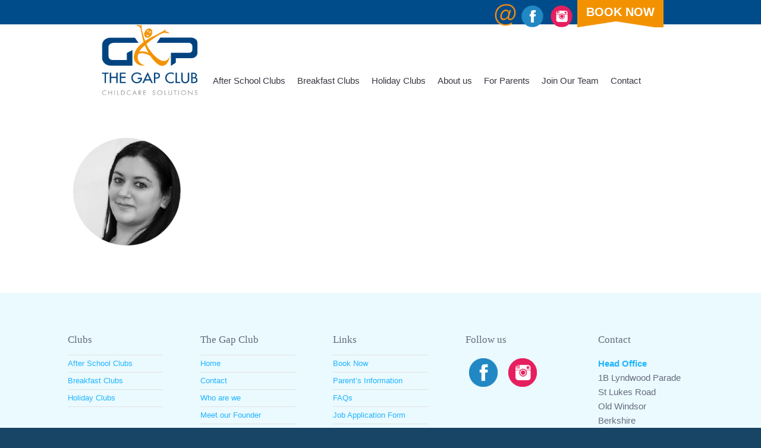

--- FILE ---
content_type: text/html; charset=UTF-8
request_url: https://thegapclub.com/meet-the-team/natasha-thm/
body_size: 26782
content:
<!DOCTYPE html>
<html dir="ltr" lang="en-GB" prefix="og: https://ogp.me/ns#" class="html_stretched responsive av-preloader-disabled  html_header_top html_logo_left html_main_nav_header html_menu_right html_custom html_header_sticky html_header_shrinking_disabled html_header_topbar_active html_mobile_menu_tablet html_header_searchicon html_content_align_center html_header_unstick_top_disabled html_header_stretch html_elegant-blog html_modern-blog html_av-submenu-hidden html_av-submenu-display-click html_av-overlay-full html_av-submenu-clone html_entry_id_1955 av-cookies-consent-show-message-bar av-cookies-cookie-consent-enabled av-cookies-needs-opt-in av-cookies-user-needs-accept-button avia-cookie-check-browser-settings av-no-preview av-custom-lightbox html_text_menu_active av-mobile-menu-switch-default">
<head>
<meta charset="UTF-8" />
<meta name="robots" content="index, follow" />


<!-- mobile setting -->
<meta name="viewport" content="width=device-width, initial-scale=1">

<!-- Scripts/CSS and wp_head hook -->
<title>natasha-thm | The Gap Club</title>

		<!-- All in One SEO Pro 4.9.3 - aioseo.com -->
	<meta name="robots" content="max-image-preview:large" />
	<link rel="canonical" href="https://thegapclub.com/meet-the-team/natasha-thm/" />
	<meta name="generator" content="All in One SEO Pro (AIOSEO) 4.9.3" />
		<meta property="og:locale" content="en_GB" />
		<meta property="og:site_name" content="The Gap Club | Breakfast, After School and Holiday Clubs" />
		<meta property="og:type" content="article" />
		<meta property="og:title" content="natasha-thm | The Gap Club" />
		<meta property="og:url" content="https://thegapclub.com/meet-the-team/natasha-thm/" />
		<meta property="article:published_time" content="2019-06-18T04:10:50+00:00" />
		<meta property="article:modified_time" content="2019-06-18T04:10:50+00:00" />
		<meta property="article:publisher" content="https://facebook.com/thegapclubltd" />
		<meta name="twitter:card" content="summary" />
		<meta name="twitter:site" content="@thegapclubltd" />
		<meta name="twitter:title" content="natasha-thm | The Gap Club" />
		<meta name="twitter:creator" content="@thegapclubltd" />
		<script type="application/ld+json" class="aioseo-schema">
			{"@context":"https:\/\/schema.org","@graph":[{"@type":"BreadcrumbList","@id":"https:\/\/thegapclub.com\/meet-the-team\/natasha-thm\/#breadcrumblist","itemListElement":[{"@type":"ListItem","@id":"https:\/\/thegapclub.com#listItem","position":1,"name":"Home","item":"https:\/\/thegapclub.com","nextItem":{"@type":"ListItem","@id":"https:\/\/thegapclub.com\/meet-the-team\/natasha-thm\/#listItem","name":"natasha-thm"}},{"@type":"ListItem","@id":"https:\/\/thegapclub.com\/meet-the-team\/natasha-thm\/#listItem","position":2,"name":"natasha-thm","previousItem":{"@type":"ListItem","@id":"https:\/\/thegapclub.com#listItem","name":"Home"}}]},{"@type":"ItemPage","@id":"https:\/\/thegapclub.com\/meet-the-team\/natasha-thm\/#itempage","url":"https:\/\/thegapclub.com\/meet-the-team\/natasha-thm\/","name":"natasha-thm | The Gap Club","inLanguage":"en-GB","isPartOf":{"@id":"https:\/\/thegapclub.com\/#website"},"breadcrumb":{"@id":"https:\/\/thegapclub.com\/meet-the-team\/natasha-thm\/#breadcrumblist"},"author":{"@id":"https:\/\/thegapclub.com\/author\/gapclubadmin\/#author"},"creator":{"@id":"https:\/\/thegapclub.com\/author\/gapclubadmin\/#author"},"datePublished":"2019-06-18T05:10:50+01:00","dateModified":"2019-06-18T05:10:50+01:00"},{"@type":"Organization","@id":"https:\/\/thegapclub.com\/#organization","name":"The Gap Club","description":"Breakfast, After School and Holiday Clubs","url":"https:\/\/thegapclub.com\/","email":"Office@thegapclub.com","telephone":"+441753251077","logo":{"@type":"ImageObject","url":"https:\/\/thegapclub.com\/wp-content\/uploads\/2022\/04\/TheGapClub-Logo-2020-01.png","@id":"https:\/\/thegapclub.com\/meet-the-team\/natasha-thm\/#organizationLogo","width":3194,"height":2326,"caption":"the gap club logo"},"image":{"@id":"https:\/\/thegapclub.com\/meet-the-team\/natasha-thm\/#organizationLogo"},"sameAs":["https:\/\/facebook.com\/thegapclubltd","https:\/\/x.com\/thegapclubltd","https:\/\/instagram.com\/thegapclubltd"],"address":{"@id":"https:\/\/thegapclub.com\/#postaladdress","@type":"PostalAddress","streetAddress":"1B Lyndwood Parade,","postalCode":"SL4 2QX","addressLocality":"Old Windsor","addressCountry":"GB"}},{"@type":"Person","@id":"https:\/\/thegapclub.com\/author\/gapclubadmin\/#author","url":"https:\/\/thegapclub.com\/author\/gapclubadmin\/","name":"Eman Malash","image":{"@type":"ImageObject","@id":"https:\/\/thegapclub.com\/meet-the-team\/natasha-thm\/#authorImage","url":"https:\/\/secure.gravatar.com\/avatar\/68879c471441850c73fabf1e94b24281a780fd45942558e2d028d9ea75f29005?s=96&d=mm&r=g","width":96,"height":96,"caption":"Eman Malash"}},{"@type":"WebPage","@id":"https:\/\/thegapclub.com\/meet-the-team\/natasha-thm\/#webpage","url":"https:\/\/thegapclub.com\/meet-the-team\/natasha-thm\/","name":"natasha-thm | The Gap Club","inLanguage":"en-GB","isPartOf":{"@id":"https:\/\/thegapclub.com\/#website"},"breadcrumb":{"@id":"https:\/\/thegapclub.com\/meet-the-team\/natasha-thm\/#breadcrumblist"},"author":{"@id":"https:\/\/thegapclub.com\/author\/gapclubadmin\/#author"},"creator":{"@id":"https:\/\/thegapclub.com\/author\/gapclubadmin\/#author"},"datePublished":"2019-06-18T05:10:50+01:00","dateModified":"2019-06-18T05:10:50+01:00"},{"@type":"WebSite","@id":"https:\/\/thegapclub.com\/#website","url":"https:\/\/thegapclub.com\/","name":"The Gap Club","description":"Breakfast, After School and Holiday Clubs","inLanguage":"en-GB","publisher":{"@id":"https:\/\/thegapclub.com\/#organization"}}]}
		</script>
		<!-- All in One SEO Pro -->


				<script type='text/javascript'>

				function avia_cookie_check_sessionStorage()
				{
					//	FF throws error when all cookies blocked !!
					var sessionBlocked = false;
					try
					{
						var test = sessionStorage.getItem( 'aviaCookieRefused' ) != null;
					}
					catch(e)
					{
						sessionBlocked = true;
					}

					var aviaCookieRefused = ! sessionBlocked ? sessionStorage.getItem( 'aviaCookieRefused' ) : null;

					var html = document.getElementsByTagName('html')[0];

					/**
					 * Set a class to avoid calls to sessionStorage
					 */
					if( sessionBlocked || aviaCookieRefused )
					{
						if( html.className.indexOf('av-cookies-session-refused') < 0 )
						{
							html.className += ' av-cookies-session-refused';
						}
					}

					if( sessionBlocked || aviaCookieRefused || document.cookie.match(/aviaCookieConsent/) )
					{
						if( html.className.indexOf('av-cookies-user-silent-accept') >= 0 )
						{
							 html.className = html.className.replace(/\bav-cookies-user-silent-accept\b/g, '');
						}
					}
				}

				avia_cookie_check_sessionStorage();

			</script>
			<link rel='dns-prefetch' href='//fonts.googleapis.com' />
<link rel="alternate" type="application/rss+xml" title="The Gap Club &raquo; Feed" href="https://thegapclub.com/feed/" />
<link rel="alternate" title="oEmbed (JSON)" type="application/json+oembed" href="https://thegapclub.com/wp-json/oembed/1.0/embed?url=https%3A%2F%2Fthegapclub.com%2Fmeet-the-team%2Fnatasha-thm%2F" />
<link rel="alternate" title="oEmbed (XML)" type="text/xml+oembed" href="https://thegapclub.com/wp-json/oembed/1.0/embed?url=https%3A%2F%2Fthegapclub.com%2Fmeet-the-team%2Fnatasha-thm%2F&#038;format=xml" />
		<!-- This site uses the Google Analytics by MonsterInsights plugin v9.10.1 - Using Analytics tracking - https://www.monsterinsights.com/ -->
							<script src="//www.googletagmanager.com/gtag/js?id=G-KPD7LV7YK2"  data-cfasync="false" data-wpfc-render="false" type="text/javascript" async></script>
			<script data-cfasync="false" data-wpfc-render="false" type="text/javascript">
				var mi_version = '9.10.1';
				var mi_track_user = true;
				var mi_no_track_reason = '';
								var MonsterInsightsDefaultLocations = {"page_location":"https:\/\/thegapclub.com\/meet-the-team\/natasha-thm\/"};
								if ( typeof MonsterInsightsPrivacyGuardFilter === 'function' ) {
					var MonsterInsightsLocations = (typeof MonsterInsightsExcludeQuery === 'object') ? MonsterInsightsPrivacyGuardFilter( MonsterInsightsExcludeQuery ) : MonsterInsightsPrivacyGuardFilter( MonsterInsightsDefaultLocations );
				} else {
					var MonsterInsightsLocations = (typeof MonsterInsightsExcludeQuery === 'object') ? MonsterInsightsExcludeQuery : MonsterInsightsDefaultLocations;
				}

								var disableStrs = [
										'ga-disable-G-KPD7LV7YK2',
									];

				/* Function to detect opted out users */
				function __gtagTrackerIsOptedOut() {
					for (var index = 0; index < disableStrs.length; index++) {
						if (document.cookie.indexOf(disableStrs[index] + '=true') > -1) {
							return true;
						}
					}

					return false;
				}

				/* Disable tracking if the opt-out cookie exists. */
				if (__gtagTrackerIsOptedOut()) {
					for (var index = 0; index < disableStrs.length; index++) {
						window[disableStrs[index]] = true;
					}
				}

				/* Opt-out function */
				function __gtagTrackerOptout() {
					for (var index = 0; index < disableStrs.length; index++) {
						document.cookie = disableStrs[index] + '=true; expires=Thu, 31 Dec 2099 23:59:59 UTC; path=/';
						window[disableStrs[index]] = true;
					}
				}

				if ('undefined' === typeof gaOptout) {
					function gaOptout() {
						__gtagTrackerOptout();
					}
				}
								window.dataLayer = window.dataLayer || [];

				window.MonsterInsightsDualTracker = {
					helpers: {},
					trackers: {},
				};
				if (mi_track_user) {
					function __gtagDataLayer() {
						dataLayer.push(arguments);
					}

					function __gtagTracker(type, name, parameters) {
						if (!parameters) {
							parameters = {};
						}

						if (parameters.send_to) {
							__gtagDataLayer.apply(null, arguments);
							return;
						}

						if (type === 'event') {
														parameters.send_to = monsterinsights_frontend.v4_id;
							var hookName = name;
							if (typeof parameters['event_category'] !== 'undefined') {
								hookName = parameters['event_category'] + ':' + name;
							}

							if (typeof MonsterInsightsDualTracker.trackers[hookName] !== 'undefined') {
								MonsterInsightsDualTracker.trackers[hookName](parameters);
							} else {
								__gtagDataLayer('event', name, parameters);
							}
							
						} else {
							__gtagDataLayer.apply(null, arguments);
						}
					}

					__gtagTracker('js', new Date());
					__gtagTracker('set', {
						'developer_id.dZGIzZG': true,
											});
					if ( MonsterInsightsLocations.page_location ) {
						__gtagTracker('set', MonsterInsightsLocations);
					}
										__gtagTracker('config', 'G-KPD7LV7YK2', {"forceSSL":"true","link_attribution":"true"} );
										window.gtag = __gtagTracker;										(function () {
						/* https://developers.google.com/analytics/devguides/collection/analyticsjs/ */
						/* ga and __gaTracker compatibility shim. */
						var noopfn = function () {
							return null;
						};
						var newtracker = function () {
							return new Tracker();
						};
						var Tracker = function () {
							return null;
						};
						var p = Tracker.prototype;
						p.get = noopfn;
						p.set = noopfn;
						p.send = function () {
							var args = Array.prototype.slice.call(arguments);
							args.unshift('send');
							__gaTracker.apply(null, args);
						};
						var __gaTracker = function () {
							var len = arguments.length;
							if (len === 0) {
								return;
							}
							var f = arguments[len - 1];
							if (typeof f !== 'object' || f === null || typeof f.hitCallback !== 'function') {
								if ('send' === arguments[0]) {
									var hitConverted, hitObject = false, action;
									if ('event' === arguments[1]) {
										if ('undefined' !== typeof arguments[3]) {
											hitObject = {
												'eventAction': arguments[3],
												'eventCategory': arguments[2],
												'eventLabel': arguments[4],
												'value': arguments[5] ? arguments[5] : 1,
											}
										}
									}
									if ('pageview' === arguments[1]) {
										if ('undefined' !== typeof arguments[2]) {
											hitObject = {
												'eventAction': 'page_view',
												'page_path': arguments[2],
											}
										}
									}
									if (typeof arguments[2] === 'object') {
										hitObject = arguments[2];
									}
									if (typeof arguments[5] === 'object') {
										Object.assign(hitObject, arguments[5]);
									}
									if ('undefined' !== typeof arguments[1].hitType) {
										hitObject = arguments[1];
										if ('pageview' === hitObject.hitType) {
											hitObject.eventAction = 'page_view';
										}
									}
									if (hitObject) {
										action = 'timing' === arguments[1].hitType ? 'timing_complete' : hitObject.eventAction;
										hitConverted = mapArgs(hitObject);
										__gtagTracker('event', action, hitConverted);
									}
								}
								return;
							}

							function mapArgs(args) {
								var arg, hit = {};
								var gaMap = {
									'eventCategory': 'event_category',
									'eventAction': 'event_action',
									'eventLabel': 'event_label',
									'eventValue': 'event_value',
									'nonInteraction': 'non_interaction',
									'timingCategory': 'event_category',
									'timingVar': 'name',
									'timingValue': 'value',
									'timingLabel': 'event_label',
									'page': 'page_path',
									'location': 'page_location',
									'title': 'page_title',
									'referrer' : 'page_referrer',
								};
								for (arg in args) {
																		if (!(!args.hasOwnProperty(arg) || !gaMap.hasOwnProperty(arg))) {
										hit[gaMap[arg]] = args[arg];
									} else {
										hit[arg] = args[arg];
									}
								}
								return hit;
							}

							try {
								f.hitCallback();
							} catch (ex) {
							}
						};
						__gaTracker.create = newtracker;
						__gaTracker.getByName = newtracker;
						__gaTracker.getAll = function () {
							return [];
						};
						__gaTracker.remove = noopfn;
						__gaTracker.loaded = true;
						window['__gaTracker'] = __gaTracker;
					})();
									} else {
										console.log("");
					(function () {
						function __gtagTracker() {
							return null;
						}

						window['__gtagTracker'] = __gtagTracker;
						window['gtag'] = __gtagTracker;
					})();
									}
			</script>
							<!-- / Google Analytics by MonsterInsights -->
		
<!-- google webfont font replacement -->

			<script type='text/javascript'>

				(function() {

					/*	check if webfonts are disabled by user setting via cookie - or user must opt in.	*/
					var html = document.getElementsByTagName('html')[0];
					var cookie_check = html.className.indexOf('av-cookies-needs-opt-in') >= 0 || html.className.indexOf('av-cookies-can-opt-out') >= 0;
					var allow_continue = true;
					var silent_accept_cookie = html.className.indexOf('av-cookies-user-silent-accept') >= 0;

					if( cookie_check && ! silent_accept_cookie )
					{
						if( ! document.cookie.match(/aviaCookieConsent/) || html.className.indexOf('av-cookies-session-refused') >= 0 )
						{
							allow_continue = false;
						}
						else
						{
							if( ! document.cookie.match(/aviaPrivacyRefuseCookiesHideBar/) )
							{
								allow_continue = false;
							}
							else if( ! document.cookie.match(/aviaPrivacyEssentialCookiesEnabled/) )
							{
								allow_continue = false;
							}
							else if( document.cookie.match(/aviaPrivacyGoogleWebfontsDisabled/) )
							{
								allow_continue = false;
							}
						}
					}

					if( allow_continue )
					{
						var f = document.createElement('link');

						f.type 	= 'text/css';
						f.rel 	= 'stylesheet';
						f.href 	= 'https://fonts.googleapis.com/css?family=Muli%7CLato:300,400,700&display=auto';
						f.id 	= 'avia-google-webfont';

						document.getElementsByTagName('head')[0].appendChild(f);
					}
				})();

			</script>
			<style id='wp-img-auto-sizes-contain-inline-css' type='text/css'>
img:is([sizes=auto i],[sizes^="auto," i]){contain-intrinsic-size:3000px 1500px}
/*# sourceURL=wp-img-auto-sizes-contain-inline-css */
</style>
<style id='wp-emoji-styles-inline-css' type='text/css'>

	img.wp-smiley, img.emoji {
		display: inline !important;
		border: none !important;
		box-shadow: none !important;
		height: 1em !important;
		width: 1em !important;
		margin: 0 0.07em !important;
		vertical-align: -0.1em !important;
		background: none !important;
		padding: 0 !important;
	}
/*# sourceURL=wp-emoji-styles-inline-css */
</style>
<style id='wp-block-library-inline-css' type='text/css'>
:root{--wp-block-synced-color:#7a00df;--wp-block-synced-color--rgb:122,0,223;--wp-bound-block-color:var(--wp-block-synced-color);--wp-editor-canvas-background:#ddd;--wp-admin-theme-color:#007cba;--wp-admin-theme-color--rgb:0,124,186;--wp-admin-theme-color-darker-10:#006ba1;--wp-admin-theme-color-darker-10--rgb:0,107,160.5;--wp-admin-theme-color-darker-20:#005a87;--wp-admin-theme-color-darker-20--rgb:0,90,135;--wp-admin-border-width-focus:2px}@media (min-resolution:192dpi){:root{--wp-admin-border-width-focus:1.5px}}.wp-element-button{cursor:pointer}:root .has-very-light-gray-background-color{background-color:#eee}:root .has-very-dark-gray-background-color{background-color:#313131}:root .has-very-light-gray-color{color:#eee}:root .has-very-dark-gray-color{color:#313131}:root .has-vivid-green-cyan-to-vivid-cyan-blue-gradient-background{background:linear-gradient(135deg,#00d084,#0693e3)}:root .has-purple-crush-gradient-background{background:linear-gradient(135deg,#34e2e4,#4721fb 50%,#ab1dfe)}:root .has-hazy-dawn-gradient-background{background:linear-gradient(135deg,#faaca8,#dad0ec)}:root .has-subdued-olive-gradient-background{background:linear-gradient(135deg,#fafae1,#67a671)}:root .has-atomic-cream-gradient-background{background:linear-gradient(135deg,#fdd79a,#004a59)}:root .has-nightshade-gradient-background{background:linear-gradient(135deg,#330968,#31cdcf)}:root .has-midnight-gradient-background{background:linear-gradient(135deg,#020381,#2874fc)}:root{--wp--preset--font-size--normal:16px;--wp--preset--font-size--huge:42px}.has-regular-font-size{font-size:1em}.has-larger-font-size{font-size:2.625em}.has-normal-font-size{font-size:var(--wp--preset--font-size--normal)}.has-huge-font-size{font-size:var(--wp--preset--font-size--huge)}.has-text-align-center{text-align:center}.has-text-align-left{text-align:left}.has-text-align-right{text-align:right}.has-fit-text{white-space:nowrap!important}#end-resizable-editor-section{display:none}.aligncenter{clear:both}.items-justified-left{justify-content:flex-start}.items-justified-center{justify-content:center}.items-justified-right{justify-content:flex-end}.items-justified-space-between{justify-content:space-between}.screen-reader-text{border:0;clip-path:inset(50%);height:1px;margin:-1px;overflow:hidden;padding:0;position:absolute;width:1px;word-wrap:normal!important}.screen-reader-text:focus{background-color:#ddd;clip-path:none;color:#444;display:block;font-size:1em;height:auto;left:5px;line-height:normal;padding:15px 23px 14px;text-decoration:none;top:5px;width:auto;z-index:100000}html :where(.has-border-color){border-style:solid}html :where([style*=border-top-color]){border-top-style:solid}html :where([style*=border-right-color]){border-right-style:solid}html :where([style*=border-bottom-color]){border-bottom-style:solid}html :where([style*=border-left-color]){border-left-style:solid}html :where([style*=border-width]){border-style:solid}html :where([style*=border-top-width]){border-top-style:solid}html :where([style*=border-right-width]){border-right-style:solid}html :where([style*=border-bottom-width]){border-bottom-style:solid}html :where([style*=border-left-width]){border-left-style:solid}html :where(img[class*=wp-image-]){height:auto;max-width:100%}:where(figure){margin:0 0 1em}html :where(.is-position-sticky){--wp-admin--admin-bar--position-offset:var(--wp-admin--admin-bar--height,0px)}@media screen and (max-width:600px){html :where(.is-position-sticky){--wp-admin--admin-bar--position-offset:0px}}

/*# sourceURL=wp-block-library-inline-css */
</style><style id='global-styles-inline-css' type='text/css'>
:root{--wp--preset--aspect-ratio--square: 1;--wp--preset--aspect-ratio--4-3: 4/3;--wp--preset--aspect-ratio--3-4: 3/4;--wp--preset--aspect-ratio--3-2: 3/2;--wp--preset--aspect-ratio--2-3: 2/3;--wp--preset--aspect-ratio--16-9: 16/9;--wp--preset--aspect-ratio--9-16: 9/16;--wp--preset--color--black: #000000;--wp--preset--color--cyan-bluish-gray: #abb8c3;--wp--preset--color--white: #ffffff;--wp--preset--color--pale-pink: #f78da7;--wp--preset--color--vivid-red: #cf2e2e;--wp--preset--color--luminous-vivid-orange: #ff6900;--wp--preset--color--luminous-vivid-amber: #fcb900;--wp--preset--color--light-green-cyan: #7bdcb5;--wp--preset--color--vivid-green-cyan: #00d084;--wp--preset--color--pale-cyan-blue: #8ed1fc;--wp--preset--color--vivid-cyan-blue: #0693e3;--wp--preset--color--vivid-purple: #9b51e0;--wp--preset--color--metallic-red: #b02b2c;--wp--preset--color--maximum-yellow-red: #edae44;--wp--preset--color--yellow-sun: #eeee22;--wp--preset--color--palm-leaf: #83a846;--wp--preset--color--aero: #7bb0e7;--wp--preset--color--old-lavender: #745f7e;--wp--preset--color--steel-teal: #5f8789;--wp--preset--color--raspberry-pink: #d65799;--wp--preset--color--medium-turquoise: #4ecac2;--wp--preset--gradient--vivid-cyan-blue-to-vivid-purple: linear-gradient(135deg,rgb(6,147,227) 0%,rgb(155,81,224) 100%);--wp--preset--gradient--light-green-cyan-to-vivid-green-cyan: linear-gradient(135deg,rgb(122,220,180) 0%,rgb(0,208,130) 100%);--wp--preset--gradient--luminous-vivid-amber-to-luminous-vivid-orange: linear-gradient(135deg,rgb(252,185,0) 0%,rgb(255,105,0) 100%);--wp--preset--gradient--luminous-vivid-orange-to-vivid-red: linear-gradient(135deg,rgb(255,105,0) 0%,rgb(207,46,46) 100%);--wp--preset--gradient--very-light-gray-to-cyan-bluish-gray: linear-gradient(135deg,rgb(238,238,238) 0%,rgb(169,184,195) 100%);--wp--preset--gradient--cool-to-warm-spectrum: linear-gradient(135deg,rgb(74,234,220) 0%,rgb(151,120,209) 20%,rgb(207,42,186) 40%,rgb(238,44,130) 60%,rgb(251,105,98) 80%,rgb(254,248,76) 100%);--wp--preset--gradient--blush-light-purple: linear-gradient(135deg,rgb(255,206,236) 0%,rgb(152,150,240) 100%);--wp--preset--gradient--blush-bordeaux: linear-gradient(135deg,rgb(254,205,165) 0%,rgb(254,45,45) 50%,rgb(107,0,62) 100%);--wp--preset--gradient--luminous-dusk: linear-gradient(135deg,rgb(255,203,112) 0%,rgb(199,81,192) 50%,rgb(65,88,208) 100%);--wp--preset--gradient--pale-ocean: linear-gradient(135deg,rgb(255,245,203) 0%,rgb(182,227,212) 50%,rgb(51,167,181) 100%);--wp--preset--gradient--electric-grass: linear-gradient(135deg,rgb(202,248,128) 0%,rgb(113,206,126) 100%);--wp--preset--gradient--midnight: linear-gradient(135deg,rgb(2,3,129) 0%,rgb(40,116,252) 100%);--wp--preset--font-size--small: 1rem;--wp--preset--font-size--medium: 1.125rem;--wp--preset--font-size--large: 1.75rem;--wp--preset--font-size--x-large: clamp(1.75rem, 3vw, 2.25rem);--wp--preset--spacing--20: 0.44rem;--wp--preset--spacing--30: 0.67rem;--wp--preset--spacing--40: 1rem;--wp--preset--spacing--50: 1.5rem;--wp--preset--spacing--60: 2.25rem;--wp--preset--spacing--70: 3.38rem;--wp--preset--spacing--80: 5.06rem;--wp--preset--shadow--natural: 6px 6px 9px rgba(0, 0, 0, 0.2);--wp--preset--shadow--deep: 12px 12px 50px rgba(0, 0, 0, 0.4);--wp--preset--shadow--sharp: 6px 6px 0px rgba(0, 0, 0, 0.2);--wp--preset--shadow--outlined: 6px 6px 0px -3px rgb(255, 255, 255), 6px 6px rgb(0, 0, 0);--wp--preset--shadow--crisp: 6px 6px 0px rgb(0, 0, 0);}:root { --wp--style--global--content-size: 800px;--wp--style--global--wide-size: 1130px; }:where(body) { margin: 0; }.wp-site-blocks > .alignleft { float: left; margin-right: 2em; }.wp-site-blocks > .alignright { float: right; margin-left: 2em; }.wp-site-blocks > .aligncenter { justify-content: center; margin-left: auto; margin-right: auto; }:where(.is-layout-flex){gap: 0.5em;}:where(.is-layout-grid){gap: 0.5em;}.is-layout-flow > .alignleft{float: left;margin-inline-start: 0;margin-inline-end: 2em;}.is-layout-flow > .alignright{float: right;margin-inline-start: 2em;margin-inline-end: 0;}.is-layout-flow > .aligncenter{margin-left: auto !important;margin-right: auto !important;}.is-layout-constrained > .alignleft{float: left;margin-inline-start: 0;margin-inline-end: 2em;}.is-layout-constrained > .alignright{float: right;margin-inline-start: 2em;margin-inline-end: 0;}.is-layout-constrained > .aligncenter{margin-left: auto !important;margin-right: auto !important;}.is-layout-constrained > :where(:not(.alignleft):not(.alignright):not(.alignfull)){max-width: var(--wp--style--global--content-size);margin-left: auto !important;margin-right: auto !important;}.is-layout-constrained > .alignwide{max-width: var(--wp--style--global--wide-size);}body .is-layout-flex{display: flex;}.is-layout-flex{flex-wrap: wrap;align-items: center;}.is-layout-flex > :is(*, div){margin: 0;}body .is-layout-grid{display: grid;}.is-layout-grid > :is(*, div){margin: 0;}body{padding-top: 0px;padding-right: 0px;padding-bottom: 0px;padding-left: 0px;}a:where(:not(.wp-element-button)){text-decoration: underline;}:root :where(.wp-element-button, .wp-block-button__link){background-color: #32373c;border-width: 0;color: #fff;font-family: inherit;font-size: inherit;font-style: inherit;font-weight: inherit;letter-spacing: inherit;line-height: inherit;padding-top: calc(0.667em + 2px);padding-right: calc(1.333em + 2px);padding-bottom: calc(0.667em + 2px);padding-left: calc(1.333em + 2px);text-decoration: none;text-transform: inherit;}.has-black-color{color: var(--wp--preset--color--black) !important;}.has-cyan-bluish-gray-color{color: var(--wp--preset--color--cyan-bluish-gray) !important;}.has-white-color{color: var(--wp--preset--color--white) !important;}.has-pale-pink-color{color: var(--wp--preset--color--pale-pink) !important;}.has-vivid-red-color{color: var(--wp--preset--color--vivid-red) !important;}.has-luminous-vivid-orange-color{color: var(--wp--preset--color--luminous-vivid-orange) !important;}.has-luminous-vivid-amber-color{color: var(--wp--preset--color--luminous-vivid-amber) !important;}.has-light-green-cyan-color{color: var(--wp--preset--color--light-green-cyan) !important;}.has-vivid-green-cyan-color{color: var(--wp--preset--color--vivid-green-cyan) !important;}.has-pale-cyan-blue-color{color: var(--wp--preset--color--pale-cyan-blue) !important;}.has-vivid-cyan-blue-color{color: var(--wp--preset--color--vivid-cyan-blue) !important;}.has-vivid-purple-color{color: var(--wp--preset--color--vivid-purple) !important;}.has-metallic-red-color{color: var(--wp--preset--color--metallic-red) !important;}.has-maximum-yellow-red-color{color: var(--wp--preset--color--maximum-yellow-red) !important;}.has-yellow-sun-color{color: var(--wp--preset--color--yellow-sun) !important;}.has-palm-leaf-color{color: var(--wp--preset--color--palm-leaf) !important;}.has-aero-color{color: var(--wp--preset--color--aero) !important;}.has-old-lavender-color{color: var(--wp--preset--color--old-lavender) !important;}.has-steel-teal-color{color: var(--wp--preset--color--steel-teal) !important;}.has-raspberry-pink-color{color: var(--wp--preset--color--raspberry-pink) !important;}.has-medium-turquoise-color{color: var(--wp--preset--color--medium-turquoise) !important;}.has-black-background-color{background-color: var(--wp--preset--color--black) !important;}.has-cyan-bluish-gray-background-color{background-color: var(--wp--preset--color--cyan-bluish-gray) !important;}.has-white-background-color{background-color: var(--wp--preset--color--white) !important;}.has-pale-pink-background-color{background-color: var(--wp--preset--color--pale-pink) !important;}.has-vivid-red-background-color{background-color: var(--wp--preset--color--vivid-red) !important;}.has-luminous-vivid-orange-background-color{background-color: var(--wp--preset--color--luminous-vivid-orange) !important;}.has-luminous-vivid-amber-background-color{background-color: var(--wp--preset--color--luminous-vivid-amber) !important;}.has-light-green-cyan-background-color{background-color: var(--wp--preset--color--light-green-cyan) !important;}.has-vivid-green-cyan-background-color{background-color: var(--wp--preset--color--vivid-green-cyan) !important;}.has-pale-cyan-blue-background-color{background-color: var(--wp--preset--color--pale-cyan-blue) !important;}.has-vivid-cyan-blue-background-color{background-color: var(--wp--preset--color--vivid-cyan-blue) !important;}.has-vivid-purple-background-color{background-color: var(--wp--preset--color--vivid-purple) !important;}.has-metallic-red-background-color{background-color: var(--wp--preset--color--metallic-red) !important;}.has-maximum-yellow-red-background-color{background-color: var(--wp--preset--color--maximum-yellow-red) !important;}.has-yellow-sun-background-color{background-color: var(--wp--preset--color--yellow-sun) !important;}.has-palm-leaf-background-color{background-color: var(--wp--preset--color--palm-leaf) !important;}.has-aero-background-color{background-color: var(--wp--preset--color--aero) !important;}.has-old-lavender-background-color{background-color: var(--wp--preset--color--old-lavender) !important;}.has-steel-teal-background-color{background-color: var(--wp--preset--color--steel-teal) !important;}.has-raspberry-pink-background-color{background-color: var(--wp--preset--color--raspberry-pink) !important;}.has-medium-turquoise-background-color{background-color: var(--wp--preset--color--medium-turquoise) !important;}.has-black-border-color{border-color: var(--wp--preset--color--black) !important;}.has-cyan-bluish-gray-border-color{border-color: var(--wp--preset--color--cyan-bluish-gray) !important;}.has-white-border-color{border-color: var(--wp--preset--color--white) !important;}.has-pale-pink-border-color{border-color: var(--wp--preset--color--pale-pink) !important;}.has-vivid-red-border-color{border-color: var(--wp--preset--color--vivid-red) !important;}.has-luminous-vivid-orange-border-color{border-color: var(--wp--preset--color--luminous-vivid-orange) !important;}.has-luminous-vivid-amber-border-color{border-color: var(--wp--preset--color--luminous-vivid-amber) !important;}.has-light-green-cyan-border-color{border-color: var(--wp--preset--color--light-green-cyan) !important;}.has-vivid-green-cyan-border-color{border-color: var(--wp--preset--color--vivid-green-cyan) !important;}.has-pale-cyan-blue-border-color{border-color: var(--wp--preset--color--pale-cyan-blue) !important;}.has-vivid-cyan-blue-border-color{border-color: var(--wp--preset--color--vivid-cyan-blue) !important;}.has-vivid-purple-border-color{border-color: var(--wp--preset--color--vivid-purple) !important;}.has-metallic-red-border-color{border-color: var(--wp--preset--color--metallic-red) !important;}.has-maximum-yellow-red-border-color{border-color: var(--wp--preset--color--maximum-yellow-red) !important;}.has-yellow-sun-border-color{border-color: var(--wp--preset--color--yellow-sun) !important;}.has-palm-leaf-border-color{border-color: var(--wp--preset--color--palm-leaf) !important;}.has-aero-border-color{border-color: var(--wp--preset--color--aero) !important;}.has-old-lavender-border-color{border-color: var(--wp--preset--color--old-lavender) !important;}.has-steel-teal-border-color{border-color: var(--wp--preset--color--steel-teal) !important;}.has-raspberry-pink-border-color{border-color: var(--wp--preset--color--raspberry-pink) !important;}.has-medium-turquoise-border-color{border-color: var(--wp--preset--color--medium-turquoise) !important;}.has-vivid-cyan-blue-to-vivid-purple-gradient-background{background: var(--wp--preset--gradient--vivid-cyan-blue-to-vivid-purple) !important;}.has-light-green-cyan-to-vivid-green-cyan-gradient-background{background: var(--wp--preset--gradient--light-green-cyan-to-vivid-green-cyan) !important;}.has-luminous-vivid-amber-to-luminous-vivid-orange-gradient-background{background: var(--wp--preset--gradient--luminous-vivid-amber-to-luminous-vivid-orange) !important;}.has-luminous-vivid-orange-to-vivid-red-gradient-background{background: var(--wp--preset--gradient--luminous-vivid-orange-to-vivid-red) !important;}.has-very-light-gray-to-cyan-bluish-gray-gradient-background{background: var(--wp--preset--gradient--very-light-gray-to-cyan-bluish-gray) !important;}.has-cool-to-warm-spectrum-gradient-background{background: var(--wp--preset--gradient--cool-to-warm-spectrum) !important;}.has-blush-light-purple-gradient-background{background: var(--wp--preset--gradient--blush-light-purple) !important;}.has-blush-bordeaux-gradient-background{background: var(--wp--preset--gradient--blush-bordeaux) !important;}.has-luminous-dusk-gradient-background{background: var(--wp--preset--gradient--luminous-dusk) !important;}.has-pale-ocean-gradient-background{background: var(--wp--preset--gradient--pale-ocean) !important;}.has-electric-grass-gradient-background{background: var(--wp--preset--gradient--electric-grass) !important;}.has-midnight-gradient-background{background: var(--wp--preset--gradient--midnight) !important;}.has-small-font-size{font-size: var(--wp--preset--font-size--small) !important;}.has-medium-font-size{font-size: var(--wp--preset--font-size--medium) !important;}.has-large-font-size{font-size: var(--wp--preset--font-size--large) !important;}.has-x-large-font-size{font-size: var(--wp--preset--font-size--x-large) !important;}
/*# sourceURL=global-styles-inline-css */
</style>

<link rel='stylesheet' id='contact-form-7-css' href='https://usercontent.one/wp/thegapclub.com/wp-content/plugins/contact-form-7/includes/css/styles.css?ver=6.1.4&media=1768818775' type='text/css' media='all' />
<link rel='stylesheet' id='ditty-news-ticker-font-css' href='https://usercontent.one/wp/thegapclub.com/wp-content/plugins/ditty-news-ticker/legacy/inc/static/libs/fontastic/styles.css?ver=3.1.59&media=1768818775' type='text/css' media='all' />
<link rel='stylesheet' id='ditty-news-ticker-css' href='https://usercontent.one/wp/thegapclub.com/wp-content/plugins/ditty-news-ticker/legacy/inc/static/css/style.css?ver=3.1.59&media=1768818775' type='text/css' media='all' />
<link rel='stylesheet' id='ditty-displays-css' href='https://usercontent.one/wp/thegapclub.com/wp-content/plugins/ditty-news-ticker/build/dittyDisplays.css?ver=3.1.59&media=1768818775' type='text/css' media='all' />
<link rel='stylesheet' id='ditty-fontawesome-css' href='https://usercontent.one/wp/thegapclub.com/wp-content/plugins/ditty-news-ticker/includes/libs/fontawesome-6.4.0/css/all.css?ver=6.4.0&media=1768818775' type='text/css' media='' />
<link rel='stylesheet' id='mailerlite_forms.css-css' href='https://usercontent.one/wp/thegapclub.com/wp-content/plugins/official-mailerlite-sign-up-forms/assets/css/mailerlite_forms.css?ver=1.7.18&media=1768818775' type='text/css' media='all' />
<link rel='stylesheet' id='simple-job-board-google-fonts-css' href='https://fonts.googleapis.com/css?family=Roboto%3A100%2C100i%2C300%2C300i%2C400%2C400i%2C500%2C500i%2C700%2C700i%2C900%2C900i&#038;ver=2.14.0' type='text/css' media='all' />
<link rel='stylesheet' id='sjb-fontawesome-css' href='https://usercontent.one/wp/thegapclub.com/wp-content/plugins/simple-job-board/includes/css/font-awesome.min.css?ver=5.15.4&media=1768818775' type='text/css' media='all' />
<link rel='stylesheet' id='simple-job-board-jquery-ui-css' href='https://usercontent.one/wp/thegapclub.com/wp-content/plugins/simple-job-board/public/css/jquery-ui.css?ver=1.12.1&media=1768818775' type='text/css' media='all' />
<link rel='stylesheet' id='simple-job-board-frontend-css' href='https://usercontent.one/wp/thegapclub.com/wp-content/plugins/simple-job-board/public/css/simple-job-board-public.css?ver=3.0.0&media=1768818775' type='text/css' media='all' />
<link rel='stylesheet' id='mc4wp-form-basic-css' href='https://usercontent.one/wp/thegapclub.com/wp-content/plugins/mailchimp-for-wp/assets/css/form-basic.css?ver=4.10.9&media=1768818775' type='text/css' media='all' />
<link rel='stylesheet' id='avia-merged-styles-css' href='https://usercontent.one/wp/thegapclub.com/wp-content/uploads/dynamic_avia/avia-merged-styles-6739fee1a8575a8c55161e102d21da95---696948fd1e0c4.css?media=1768818775' type='text/css' media='all' />
<script type="text/javascript" src="https://thegapclub.com/wp-includes/js/jquery/jquery.min.js?ver=3.7.1" id="jquery-core-js"></script>
<script type="text/javascript" src="https://thegapclub.com/wp-includes/js/jquery/jquery-migrate.min.js?ver=3.4.1" id="jquery-migrate-js"></script>
<script type="text/javascript" src="https://usercontent.one/wp/thegapclub.com/wp-content/plugins/google-analytics-for-wordpress/assets/js/frontend-gtag.min.js?ver=9.10.1&media=1768818775" id="monsterinsights-frontend-script-js" async="async" data-wp-strategy="async"></script>
<script data-cfasync="false" data-wpfc-render="false" type="text/javascript" id='monsterinsights-frontend-script-js-extra'>/* <![CDATA[ */
var monsterinsights_frontend = {"js_events_tracking":"true","download_extensions":"doc,pdf,ppt,zip,xls,docx,pptx,xlsx","inbound_paths":"[{\"path\":\"\\\/go\\\/\",\"label\":\"affiliate\"},{\"path\":\"\\\/recommend\\\/\",\"label\":\"affiliate\"}]","home_url":"https:\/\/thegapclub.com","hash_tracking":"false","v4_id":"G-KPD7LV7YK2"};/* ]]> */
</script>
<script type="text/javascript" src="https://usercontent.one/wp/thegapclub.com/wp-content/themes/enfold/js/avia-js.js?ver=7.1.3&media=1768818775" id="avia-js-js"></script>
<link rel="https://api.w.org/" href="https://thegapclub.com/wp-json/" /><link rel="alternate" title="JSON" type="application/json" href="https://thegapclub.com/wp-json/wp/v2/media/1955" /><link rel="EditURI" type="application/rsd+xml" title="RSD" href="https://thegapclub.com/xmlrpc.php?rsd" />
<meta name="generator" content="WordPress 6.9" />
<link rel='shortlink' href='https://thegapclub.com/?p=1955' />
<style></style>	<link rel="preconnect" href="https://fonts.googleapis.com">
	<link rel="preconnect" href="https://fonts.gstatic.com">
	<!-- <script
      src="https://retune.so/api/script/chat.js?id=11ef3ddb-589c-86c0-91a9-23ee50641ae2"
      defer
    ></script> -->        <!-- MailerLite Universal -->
        <script>
            (function(w,d,e,u,f,l,n){w[f]=w[f]||function(){(w[f].q=w[f].q||[])
                .push(arguments);},l=d.createElement(e),l.async=1,l.src=u,
                n=d.getElementsByTagName(e)[0],n.parentNode.insertBefore(l,n);})
            (window,document,'script','https://assets.mailerlite.com/js/universal.js','ml');
            ml('account', '61592');
            ml('enablePopups', true);
        </script>
        <!-- End MailerLite Universal -->
        <style>[class*=" icon-oc-"],[class^=icon-oc-]{speak:none;font-style:normal;font-weight:400;font-variant:normal;text-transform:none;line-height:1;-webkit-font-smoothing:antialiased;-moz-osx-font-smoothing:grayscale}.icon-oc-one-com-white-32px-fill:before{content:"901"}.icon-oc-one-com:before{content:"900"}#one-com-icon,.toplevel_page_onecom-wp .wp-menu-image{speak:none;display:flex;align-items:center;justify-content:center;text-transform:none;line-height:1;-webkit-font-smoothing:antialiased;-moz-osx-font-smoothing:grayscale}.onecom-wp-admin-bar-item>a,.toplevel_page_onecom-wp>.wp-menu-name{font-size:16px;font-weight:400;line-height:1}.toplevel_page_onecom-wp>.wp-menu-name img{width:69px;height:9px;}.wp-submenu-wrap.wp-submenu>.wp-submenu-head>img{width:88px;height:auto}.onecom-wp-admin-bar-item>a img{height:7px!important}.onecom-wp-admin-bar-item>a img,.toplevel_page_onecom-wp>.wp-menu-name img{opacity:.8}.onecom-wp-admin-bar-item.hover>a img,.toplevel_page_onecom-wp.wp-has-current-submenu>.wp-menu-name img,li.opensub>a.toplevel_page_onecom-wp>.wp-menu-name img{opacity:1}#one-com-icon:before,.onecom-wp-admin-bar-item>a:before,.toplevel_page_onecom-wp>.wp-menu-image:before{content:'';position:static!important;background-color:rgba(240,245,250,.4);border-radius:102px;width:18px;height:18px;padding:0!important}.onecom-wp-admin-bar-item>a:before{width:14px;height:14px}.onecom-wp-admin-bar-item.hover>a:before,.toplevel_page_onecom-wp.opensub>a>.wp-menu-image:before,.toplevel_page_onecom-wp.wp-has-current-submenu>.wp-menu-image:before{background-color:#76b82a}.onecom-wp-admin-bar-item>a{display:inline-flex!important;align-items:center;justify-content:center}#one-com-logo-wrapper{font-size:4em}#one-com-icon{vertical-align:middle}.imagify-welcome{display:none !important;}</style>            
            
<link rel="icon" href="https://usercontent.one/wp/thegapclub.com/wp-content/uploads/2018/03/icnlog.png?media=1768818775" type="image/png">
<!--[if lt IE 9]><script src="https://usercontent.one/wp/thegapclub.com/wp-content/themes/enfold/js/html5shiv.js?media=1768818775"></script><![endif]--><link rel="profile" href="https://gmpg.org/xfn/11" />
<link rel="alternate" type="application/rss+xml" title="The Gap Club RSS2 Feed" href="https://thegapclub.com/feed/" />
<link rel="pingback" href="https://thegapclub.com/xmlrpc.php" />

<style type='text/css' media='screen'>
 #top #header_main > .container, #top #header_main > .container .main_menu  .av-main-nav > li > a, #top #header_main #menu-item-shop .cart_dropdown_link{ height:130px; line-height: 130px; }
 .html_top_nav_header .av-logo-container{ height:130px;  }
 .html_header_top.html_header_sticky #top #wrap_all #main{ padding-top:160px; } 
</style>
<style>.mc4wp-checkbox-wp-registration-form{clear:both;width:auto;display:block;position:static}.mc4wp-checkbox-wp-registration-form input{float:none;vertical-align:middle;-webkit-appearance:checkbox;width:auto;max-width:21px;margin:0 6px 0 0;padding:0;position:static;display:inline-block!important}.mc4wp-checkbox-wp-registration-form label{float:none;cursor:pointer;width:auto;margin:0 0 16px;display:block;position:static}</style>
<!-- To speed up the rendering and to display the site as fast as possible to the user we include some styles and scripts for above the fold content inline -->
<script type="text/javascript">'use strict';var avia_is_mobile=!1;if(/Android|webOS|iPhone|iPad|iPod|BlackBerry|IEMobile|Opera Mini/i.test(navigator.userAgent)&&'ontouchstart' in document.documentElement){avia_is_mobile=!0;document.documentElement.className+=' avia_mobile '}
else{document.documentElement.className+=' avia_desktop '};document.documentElement.className+=' js_active ';(function(){var e=['-webkit-','-moz-','-ms-',''],n='',o=!1,a=!1;for(var t in e){if(e[t]+'transform' in document.documentElement.style){o=!0;n=e[t]+'transform'};if(e[t]+'perspective' in document.documentElement.style){a=!0}};if(o){document.documentElement.className+=' avia_transform '};if(a){document.documentElement.className+=' avia_transform3d '};if(typeof document.getElementsByClassName=='function'&&typeof document.documentElement.getBoundingClientRect=='function'&&avia_is_mobile==!1){if(n&&window.innerHeight>0){setTimeout(function(){var e=0,o={},a=0,t=document.getElementsByClassName('av-parallax'),i=window.pageYOffset||document.documentElement.scrollTop;for(e=0;e<t.length;e++){t[e].style.top='0px';o=t[e].getBoundingClientRect();a=Math.ceil((window.innerHeight+i-o.top)*0.3);t[e].style[n]='translate(0px, '+a+'px)';t[e].style.top='auto';t[e].className+=' enabled-parallax '}},50)}}})();</script>	<style id="egf-frontend-styles" type="text/css">
		p {} h1 {} h2 {} h3 {} h4 {} h5 {} h6 {} 	</style>
	<style type="text/css">
		@font-face {font-family: 'entypo-fontello-enfold'; font-weight: normal; font-style: normal; font-display: auto;
		src: url('https://usercontent.one/wp/thegapclub.com/wp-content/themes/enfold/config-templatebuilder/avia-template-builder/assets/fonts/entypo-fontello-enfold/entypo-fontello-enfold.woff2?media=1768818775') format('woff2'),
		url('https://usercontent.one/wp/thegapclub.com/wp-content/themes/enfold/config-templatebuilder/avia-template-builder/assets/fonts/entypo-fontello-enfold/entypo-fontello-enfold.woff?media=1768818775') format('woff'),
		url('https://usercontent.one/wp/thegapclub.com/wp-content/themes/enfold/config-templatebuilder/avia-template-builder/assets/fonts/entypo-fontello-enfold/entypo-fontello-enfold.ttf?media=1768818775') format('truetype'),
		url('https://usercontent.one/wp/thegapclub.com/wp-content/themes/enfold/config-templatebuilder/avia-template-builder/assets/fonts/entypo-fontello-enfold/entypo-fontello-enfold.svg?media=1768818775#entypo-fontello-enfold') format('svg'),
		url('https://usercontent.one/wp/thegapclub.com/wp-content/themes/enfold/config-templatebuilder/avia-template-builder/assets/fonts/entypo-fontello-enfold/entypo-fontello-enfold.eot?media=1768818775'),
		url('https://usercontent.one/wp/thegapclub.com/wp-content/themes/enfold/config-templatebuilder/avia-template-builder/assets/fonts/entypo-fontello-enfold/entypo-fontello-enfold.eot?media=1768818775?#iefix') format('embedded-opentype');
		}

		#top .avia-font-entypo-fontello-enfold, body .avia-font-entypo-fontello-enfold, html body [data-av_iconfont='entypo-fontello-enfold']:before{ font-family: 'entypo-fontello-enfold'; }
		
		@font-face {font-family: 'entypo-fontello'; font-weight: normal; font-style: normal; font-display: auto;
		src: url('https://usercontent.one/wp/thegapclub.com/wp-content/themes/enfold/config-templatebuilder/avia-template-builder/assets/fonts/entypo-fontello/entypo-fontello.woff2?media=1768818775') format('woff2'),
		url('https://usercontent.one/wp/thegapclub.com/wp-content/themes/enfold/config-templatebuilder/avia-template-builder/assets/fonts/entypo-fontello/entypo-fontello.woff?media=1768818775') format('woff'),
		url('https://usercontent.one/wp/thegapclub.com/wp-content/themes/enfold/config-templatebuilder/avia-template-builder/assets/fonts/entypo-fontello/entypo-fontello.ttf?media=1768818775') format('truetype'),
		url('https://usercontent.one/wp/thegapclub.com/wp-content/themes/enfold/config-templatebuilder/avia-template-builder/assets/fonts/entypo-fontello/entypo-fontello.svg?media=1768818775#entypo-fontello') format('svg'),
		url('https://usercontent.one/wp/thegapclub.com/wp-content/themes/enfold/config-templatebuilder/avia-template-builder/assets/fonts/entypo-fontello/entypo-fontello.eot?media=1768818775'),
		url('https://usercontent.one/wp/thegapclub.com/wp-content/themes/enfold/config-templatebuilder/avia-template-builder/assets/fonts/entypo-fontello/entypo-fontello.eot?media=1768818775?#iefix') format('embedded-opentype');
		}

		#top .avia-font-entypo-fontello, body .avia-font-entypo-fontello, html body [data-av_iconfont='entypo-fontello']:before{ font-family: 'entypo-fontello'; }
		
		@font-face {font-family: 'medical'; font-weight: normal; font-style: normal; font-display: auto;
		src: url('https://usercontent.one/wp/thegapclub.com/wp-content/uploads/avia_fonts/medical/medical.woff2?media=1768818775') format('woff2'),
		url('https://usercontent.one/wp/thegapclub.com/wp-content/uploads/avia_fonts/medical/medical.woff?media=1768818775') format('woff'),
		url('https://usercontent.one/wp/thegapclub.com/wp-content/uploads/avia_fonts/medical/medical.ttf?media=1768818775') format('truetype'),
		url('https://usercontent.one/wp/thegapclub.com/wp-content/uploads/avia_fonts/medical/medical.svg?media=1768818775#medical') format('svg'),
		url('https://usercontent.one/wp/thegapclub.com/wp-content/uploads/avia_fonts/medical/medical.eot?media=1768818775'),
		url('https://usercontent.one/wp/thegapclub.com/wp-content/uploads/avia_fonts/medical/medical.eot?media=1768818775?#iefix') format('embedded-opentype');
		}

		#top .avia-font-medical, body .avia-font-medical, html body [data-av_iconfont='medical']:before{ font-family: 'medical'; }
		
		@font-face {font-family: 'food'; font-weight: normal; font-style: normal; font-display: auto;
		src: url('https://usercontent.one/wp/thegapclub.com/wp-content/uploads/avia_fonts/food/food.woff2?media=1768818775') format('woff2'),
		url('https://usercontent.one/wp/thegapclub.com/wp-content/uploads/avia_fonts/food/food.woff?media=1768818775') format('woff'),
		url('https://usercontent.one/wp/thegapclub.com/wp-content/uploads/avia_fonts/food/food.ttf?media=1768818775') format('truetype'),
		url('https://usercontent.one/wp/thegapclub.com/wp-content/uploads/avia_fonts/food/food.svg?media=1768818775#food') format('svg'),
		url('https://usercontent.one/wp/thegapclub.com/wp-content/uploads/avia_fonts/food/food.eot?media=1768818775'),
		url('https://usercontent.one/wp/thegapclub.com/wp-content/uploads/avia_fonts/food/food.eot?media=1768818775?#iefix') format('embedded-opentype');
		}

		#top .avia-font-food, body .avia-font-food, html body [data-av_iconfont='food']:before{ font-family: 'food'; }
		
		@font-face {font-family: 'et-line'; font-weight: normal; font-style: normal; font-display: auto;
		src: url('https://usercontent.one/wp/thegapclub.com/wp-content/uploads/avia_fonts/et-line/et-line.woff2?media=1768818775') format('woff2'),
		url('https://usercontent.one/wp/thegapclub.com/wp-content/uploads/avia_fonts/et-line/et-line.woff?media=1768818775') format('woff'),
		url('https://usercontent.one/wp/thegapclub.com/wp-content/uploads/avia_fonts/et-line/et-line.ttf?media=1768818775') format('truetype'),
		url('https://usercontent.one/wp/thegapclub.com/wp-content/uploads/avia_fonts/et-line/et-line.svg?media=1768818775#et-line') format('svg'),
		url('https://usercontent.one/wp/thegapclub.com/wp-content/uploads/avia_fonts/et-line/et-line.eot?media=1768818775'),
		url('https://usercontent.one/wp/thegapclub.com/wp-content/uploads/avia_fonts/et-line/et-line.eot?media=1768818775?#iefix') format('embedded-opentype');
		}

		#top .avia-font-et-line, body .avia-font-et-line, html body [data-av_iconfont='et-line']:before{ font-family: 'et-line'; }
		</style>

<!--
Debugging Info for Theme support: 

Theme: Enfold
Version: 7.1.3
Installed: enfold
AviaFramework Version: 5.6
AviaBuilder Version: 6.0
aviaElementManager Version: 1.0.1
- - - - - - - - - - -
ChildTheme: Enfold Child
ChildTheme Version: 1.0
ChildTheme Installed: enfold

- - - - - - - - - - -
ML:8589934592-PU:48-PLA:30
WP:6.9
Compress: CSS:all theme files - JS:all theme files
Updates: enabled - token has changed and not verified
PLAu:30
-->
</head>

<body id="top" class="attachment wp-singular attachment-template-default attachmentid-1955 attachment-png wp-theme-enfold wp-child-theme-enfold-child stretched no_sidebar_border rtl_columns av-curtain-numeric muli  enfold-child post-type-attachment avia-responsive-images-support" itemscope="itemscope" itemtype="https://schema.org/WebPage" >

	
	<div id='wrap_all'>

	
<header id='header' class='all_colors header_color light_bg_color  av_header_top av_logo_left av_main_nav_header av_menu_right av_custom av_header_sticky av_header_shrinking_disabled av_header_stretch av_mobile_menu_tablet av_header_searchicon av_header_unstick_top_disabled av_bottom_nav_disabled  av_header_border_disabled' aria-label="Header" data-av_shrink_factor='50' role="banner" itemscope="itemscope" itemtype="https://schema.org/WPHeader" >

		<div id='header_meta' class='container_wrap container_wrap_meta  av_secondary_right av_extra_header_active av_phone_active_right av_entry_id_1955'>

			      <div class='container'>
			      <nav class='sub_menu'  role="navigation" itemscope="itemscope" itemtype="https://schema.org/SiteNavigationElement" ><ul role="menu" class="menu" id="avia2-menu"><li role="menuitem" id="menu-item-2822" class="menu-item menu-item-type-custom menu-item-object-custom menu-item-2822"><a href="tel:+4401753251077"><span class="tel" style="padding-right:20px">01753 251 077</span></a></li>
<li role="menuitem" id="menu-item-3448" class="menu-item menu-item-type-custom menu-item-object-custom menu-item-3448"><a target="_blank" href="#"><a href="mailto:office@thegapclub.com?subject=Contact from Website" target="_top" rel="noopener noreferrer"><img src="https://usercontent.one/wp/thegapclub.com/wp-content/uploads/2020/09/emailnw.png?media=1768818775" width="40" height="40"class="emailicon"></a></a></li>
<li role="menuitem" id="menu-item-6451" class="menu-item menu-item-type-custom menu-item-object-custom menu-item-6451"><a target="_blank" href="https://www.facebook.com/TheGapClubLtd/"><img src="https://usercontent.one/wp/thegapclub.com/wp-content/uploads/2019/12/social-ico-new-fb.png?media=1768818775" alt="facebook" width="45" height="45" class="emailicon"></a></a></li>
<li role="menuitem" id="menu-item-6454" class="menu-item menu-item-type-custom menu-item-object-custom menu-item-6454"><a target="_blank" href="https://www.instagram.com/thegapclubltd/"><img src="https://usercontent.one/wp/thegapclub.com/wp-content/uploads/2020/09/social-ico-new-ins.png?media=1768818775" alt="Instagram" width="45" height="45" class="emailicon"></a></a></li>
<li role="menuitem" id="menu-item-2819" class="menu-item menu-item-type-custom menu-item-object-custom menu-item-2819"><a target="_blank" href="https://thegapclub.kidsclubhq.co.uk/cust#/auth"><span class="book" >BOOK NOW</span></a></li>
</ul></nav>			      </div>
		</div>

		<div  id='header_main' class='container_wrap container_wrap_logo'>

        <div class='container av-logo-container'><div class='inner-container'><span class='logo avia-standard-logo'><a href='https://thegapclub.com/' class='' aria-label='gaplogotop2020' title='gaplogotop2020'><img src="https://usercontent.one/wp/thegapclub.com/wp-content/uploads/2019/12/gaplogotop2020.png?media=1768818775" height="100" width="300" alt='The Gap Club' title='gaplogotop2020' /></a></span><nav class='main_menu' data-selectname='Select a page'  role="navigation" itemscope="itemscope" itemtype="https://schema.org/SiteNavigationElement" ><div class="avia-menu av-main-nav-wrap"><ul role="menu" class="menu av-main-nav" id="avia-menu"><li role="menuitem" id="menu-item-10949" class="menu-item menu-item-type-post_type menu-item-object-page menu-item-has-children menu-item-top-level menu-item-top-level-1"><a href="https://thegapclub.com/asc/" itemprop="url" tabindex="0"><span class="avia-bullet"></span><span class="avia-menu-text">After School Clubs</span><span class="avia-menu-fx"><span class="avia-arrow-wrap"><span class="avia-arrow"></span></span></span></a>


<ul class="sub-menu">
	<li role="menuitem" id="menu-item-8746" class="menu-item menu-item-type-post_type menu-item-object-page"><a href="https://thegapclub.com/homer-first-school-nursery-asc-2/" itemprop="url" tabindex="0"><span class="avia-bullet"></span><span class="avia-menu-text">Homer First &#038; Nursery, Windsor ASC</span></a></li>
	<li role="menuitem" id="menu-item-2114" class="menu-item menu-item-type-post_type menu-item-object-page"><a href="https://thegapclub.com/kings-court-old-windsor/" itemprop="url" tabindex="0"><span class="avia-bullet"></span><span class="avia-menu-text">Kings Court, Old Windsor ASC</span></a></li>
	<li role="menuitem" id="menu-item-4234" class="menu-item menu-item-type-post_type menu-item-object-page"><a href="https://thegapclub.com/pyrcroft-grange-chertsey-asc/" itemprop="url" tabindex="0"><span class="avia-bullet"></span><span class="avia-menu-text">Pyrcroft Grange, Chertsey ASC</span></a></li>
	<li role="menuitem" id="menu-item-6519" class="menu-item menu-item-type-post_type menu-item-object-page"><a href="https://thegapclub.com/st-georges-weybridge-asc/" itemprop="url" tabindex="0"><span class="avia-bullet"></span><span class="avia-menu-text">St George’s, Weybridge ASC</span></a></li>
	<li role="menuitem" id="menu-item-1705" class="menu-item menu-item-type-post_type menu-item-object-page"><a href="https://thegapclub.com/englefield-green-primary-school/" itemprop="url" tabindex="0"><span class="avia-bullet"></span><span class="avia-menu-text">St Jude’s CofE Infants, Egham ASC</span></a></li>
	<li role="menuitem" id="menu-item-3261" class="menu-item menu-item-type-post_type menu-item-object-page"><a href="https://thegapclub.com/stjudes-egham-asc/" itemprop="url" tabindex="0"><span class="avia-bullet"></span><span class="avia-menu-text">St Jude’s CofE Juniors, Egham ASC</span></a></li>
	<li role="menuitem" id="menu-item-2086" class="menu-item menu-item-type-post_type menu-item-object-page"><a href="https://thegapclub.com/wraysbury-afterschool-club/" itemprop="url" tabindex="0"><span class="avia-bullet"></span><span class="avia-menu-text">Wraysbury School, Staines ASC</span></a></li>
	<li role="menuitem" id="menu-item-10802" class="menu-item menu-item-type-post_type menu-item-object-page"><a href="https://thegapclub.com/for-schools-2/" itemprop="url" tabindex="0"><span class="avia-bullet"></span><span class="avia-menu-text">For Schools</span></a></li>
</ul>
</li>
<li role="menuitem" id="menu-item-10974" class="menu-item menu-item-type-post_type menu-item-object-page menu-item-has-children menu-item-top-level menu-item-top-level-2"><a href="https://thegapclub.com/asc-2/" itemprop="url" tabindex="0"><span class="avia-bullet"></span><span class="avia-menu-text">Breakfast Clubs</span><span class="avia-menu-fx"><span class="avia-arrow-wrap"><span class="avia-arrow"></span></span></span></a>


<ul class="sub-menu">
	<li role="menuitem" id="menu-item-7327" class="menu-item menu-item-type-post_type menu-item-object-page"><a href="https://thegapclub.com/kings-court-old-windsor-bc/" itemprop="url" tabindex="0"><span class="avia-bullet"></span><span class="avia-menu-text">Kings Court, Old Windsor BC</span></a></li>
	<li role="menuitem" id="menu-item-6520" class="menu-item menu-item-type-post_type menu-item-object-page"><a href="https://thegapclub.com/st-georges-weybridge-bc/" itemprop="url" tabindex="0"><span class="avia-bullet"></span><span class="avia-menu-text">St George’s, Weybridge BC</span></a></li>
	<li role="menuitem" id="menu-item-1747" class="menu-item menu-item-type-post_type menu-item-object-page"><a href="https://thegapclub.com/wraysbury-breakfast-club/" itemprop="url" tabindex="0"><span class="avia-bullet"></span><span class="avia-menu-text">Wraysbury School, Staines BC</span></a></li>
	<li role="menuitem" id="menu-item-10800" class="menu-item menu-item-type-post_type menu-item-object-page"><a href="https://thegapclub.com/for-schools/" itemprop="url" tabindex="0"><span class="avia-bullet"></span><span class="avia-menu-text">For Schools</span></a></li>
</ul>
</li>
<li role="menuitem" id="menu-item-10975" class="menu-item menu-item-type-post_type menu-item-object-page menu-item-has-children menu-item-top-level menu-item-top-level-3"><a href="https://thegapclub.com/asc-3/" itemprop="url" tabindex="0"><span class="avia-bullet"></span><span class="avia-menu-text">Holiday Clubs</span><span class="avia-menu-fx"><span class="avia-arrow-wrap"><span class="avia-arrow"></span></span></span></a>


<ul class="sub-menu">
	<li role="menuitem" id="menu-item-9350" class="menu-item menu-item-type-post_type menu-item-object-page"><a href="https://thegapclub.com/staines-prep-hc/" itemprop="url" tabindex="0"><span class="avia-bullet"></span><span class="avia-menu-text">Staines Prep, Staines HC</span></a></li>
	<li role="menuitem" id="menu-item-7384" class="menu-item menu-item-type-post_type menu-item-object-page"><a href="https://thegapclub.com/st-georges-weybridge-hc/" itemprop="url" tabindex="0"><span class="avia-bullet"></span><span class="avia-menu-text">St George’s, Weybridge HC</span></a></li>
	<li role="menuitem" id="menu-item-2794" class="menu-item menu-item-type-post_type menu-item-object-page"><a href="https://thegapclub.com/stjudesschholidayclub/" itemprop="url" tabindex="0"><span class="avia-bullet"></span><span class="avia-menu-text">St Jude’s CofE, Egham HC</span></a></li>
	<li role="menuitem" id="menu-item-10803" class="menu-item menu-item-type-post_type menu-item-object-page"><a href="https://thegapclub.com/for-schools-2-2/" itemprop="url" tabindex="0"><span class="avia-bullet"></span><span class="avia-menu-text">For Schools</span></a></li>
</ul>
</li>
<li role="menuitem" id="menu-item-1138" class="menu-item menu-item-type-custom menu-item-object-custom menu-item-has-children menu-item-top-level menu-item-top-level-4"><a href="#" itemprop="url" tabindex="0"><span class="avia-bullet"></span><span class="avia-menu-text">About us</span><span class="avia-menu-fx"><span class="avia-arrow-wrap"><span class="avia-arrow"></span></span></span></a>


<ul class="sub-menu">
	<li role="menuitem" id="menu-item-1587" class="menu-item menu-item-type-post_type menu-item-object-page"><a href="https://thegapclub.com/who-are-we/" itemprop="url" tabindex="0"><span class="avia-bullet"></span><span class="avia-menu-text">Who are we</span></a></li>
	<li role="menuitem" id="menu-item-1944" class="menu-item menu-item-type-post_type menu-item-object-page"><a href="https://thegapclub.com/meet-the-team/" itemprop="url" tabindex="0"><span class="avia-bullet"></span><span class="avia-menu-text">Meet our Founder</span></a></li>
	<li role="menuitem" id="menu-item-1647" class="menu-item menu-item-type-post_type menu-item-object-page"><a href="https://thegapclub.com/testimonials/" itemprop="url" tabindex="0"><span class="avia-bullet"></span><span class="avia-menu-text">Testimonials</span></a></li>
	<li role="menuitem" id="menu-item-2182" class="menu-item menu-item-type-post_type menu-item-object-page"><a href="https://thegapclub.com/ofsted/" itemprop="url" tabindex="0"><span class="avia-bullet"></span><span class="avia-menu-text">Ofsted</span></a></li>
</ul>
</li>
<li role="menuitem" id="menu-item-1160" class="menu-item menu-item-type-custom menu-item-object-custom menu-item-has-children menu-item-top-level menu-item-top-level-5"><a href="#" itemprop="url" tabindex="0"><span class="avia-bullet"></span><span class="avia-menu-text">For Parents</span><span class="avia-menu-fx"><span class="avia-arrow-wrap"><span class="avia-arrow"></span></span></span></a>


<ul class="sub-menu">
	<li role="menuitem" id="menu-item-2214" class="menu-item menu-item-type-post_type menu-item-object-page"><a href="https://thegapclub.com/faqs/" itemprop="url" tabindex="0"><span class="avia-bullet"></span><span class="avia-menu-text">FAQs</span></a></li>
	<li role="menuitem" id="menu-item-1161" class="menu-item menu-item-type-custom menu-item-object-custom"><a target="_blank" href="https://thegapclub.kidsclubhq.co.uk/cust#/auth" itemprop="url" tabindex="0"><span class="avia-bullet"></span><span class="avia-menu-text">Parent Portal</span></a></li>
	<li role="menuitem" id="menu-item-5135" class="menu-item menu-item-type-post_type menu-item-object-page"><a href="https://thegapclub.com/parent-information/" itemprop="url" tabindex="0"><span class="avia-bullet"></span><span class="avia-menu-text">Parent Information</span></a></li>
	<li role="menuitem" id="menu-item-2175" class="menu-item menu-item-type-post_type menu-item-object-page"><a href="https://thegapclub.com/parent-information-booking/" itemprop="url" tabindex="0"><span class="avia-bullet"></span><span class="avia-menu-text">Booking Process</span></a></li>
	<li role="menuitem" id="menu-item-9042" class="menu-item menu-item-type-post_type menu-item-object-page"><a href="https://thegapclub.com/safeguarding-2/" itemprop="url" tabindex="0"><span class="avia-bullet"></span><span class="avia-menu-text">Safeguarding</span></a></li>
	<li role="menuitem" id="menu-item-9397" class="menu-item menu-item-type-post_type menu-item-object-page"><a href="https://thegapclub.com/policies-and-procedures/" itemprop="url" tabindex="0"><span class="avia-bullet"></span><span class="avia-menu-text">Policies and Procedures</span></a></li>
	<li role="menuitem" id="menu-item-9066" class="menu-item menu-item-type-post_type menu-item-object-page"><a href="https://thegapclub.com/haf-funding/" itemprop="url" tabindex="0"><span class="avia-bullet"></span><span class="avia-menu-text">HAF Programme</span></a></li>
	<li role="menuitem" id="menu-item-9070" class="menu-item menu-item-type-post_type menu-item-object-page"><a href="https://thegapclub.com/support-for-parents-carers-families-and-children/" itemprop="url" tabindex="0"><span class="avia-bullet"></span><span class="avia-menu-text">Support for Parents, Carers, Families and Children</span></a></li>
</ul>
</li>
<li role="menuitem" id="menu-item-9635" class="menu-item menu-item-type-post_type menu-item-object-page menu-item-has-children menu-item-top-level menu-item-top-level-6"><a href="https://thegapclub.com/join-our-team/" itemprop="url" tabindex="0"><span class="avia-bullet"></span><span class="avia-menu-text">Join Our Team</span><span class="avia-menu-fx"><span class="avia-arrow-wrap"><span class="avia-arrow"></span></span></span></a>


<ul class="sub-menu">
	<li role="menuitem" id="menu-item-6111" class="menu-item menu-item-type-post_type menu-item-object-page"><a href="https://thegapclub.com/vacancies/" itemprop="url" tabindex="0"><span class="avia-bullet"></span><span class="avia-menu-text">Vacancies</span></a></li>
	<li role="menuitem" id="menu-item-6110" class="menu-item menu-item-type-post_type menu-item-object-page"><a href="https://thegapclub.com/job-application-form/" itemprop="url" tabindex="0"><span class="avia-bullet"></span><span class="avia-menu-text">Apply for a Job</span></a></li>
</ul>
</li>
<li role="menuitem" id="menu-item-1710" class="menu-item menu-item-type-post_type menu-item-object-page menu-item-top-level menu-item-top-level-7"><a href="https://thegapclub.com/contact/" itemprop="url" tabindex="0"><span class="avia-bullet"></span><span class="avia-menu-text">Contact</span><span class="avia-menu-fx"><span class="avia-arrow-wrap"><span class="avia-arrow"></span></span></span></a></li>
<li id="menu-item-search" class="noMobile menu-item menu-item-search-dropdown menu-item-avia-special" role="menuitem"><a class="avia-svg-icon avia-font-svg_entypo-fontello" aria-label="Search" href="?s=" rel="nofollow" title="Click to open the search input field" data-avia-search-tooltip="
&lt;search&gt;
	&lt;form role=&quot;search&quot; action=&quot;https://thegapclub.com/&quot; id=&quot;searchform&quot; method=&quot;get&quot; class=&quot;&quot;&gt;
		&lt;div&gt;
&lt;span class=&#039;av_searchform_search avia-svg-icon avia-font-svg_entypo-fontello&#039; data-av_svg_icon=&#039;search&#039; data-av_iconset=&#039;svg_entypo-fontello&#039;&gt;&lt;svg version=&quot;1.1&quot; xmlns=&quot;http://www.w3.org/2000/svg&quot; width=&quot;25&quot; height=&quot;32&quot; viewBox=&quot;0 0 25 32&quot; preserveAspectRatio=&quot;xMidYMid meet&quot; aria-labelledby=&#039;av-svg-title-1&#039; aria-describedby=&#039;av-svg-desc-1&#039; role=&quot;graphics-symbol&quot; aria-hidden=&quot;true&quot;&gt;
&lt;title id=&#039;av-svg-title-1&#039;&gt;Search&lt;/title&gt;
&lt;desc id=&#039;av-svg-desc-1&#039;&gt;Search&lt;/desc&gt;
&lt;path d=&quot;M24.704 24.704q0.96 1.088 0.192 1.984l-1.472 1.472q-1.152 1.024-2.176 0l-6.080-6.080q-2.368 1.344-4.992 1.344-4.096 0-7.136-3.040t-3.040-7.136 2.88-7.008 6.976-2.912 7.168 3.040 3.072 7.136q0 2.816-1.472 5.184zM3.008 13.248q0 2.816 2.176 4.992t4.992 2.176 4.832-2.016 2.016-4.896q0-2.816-2.176-4.96t-4.992-2.144-4.832 2.016-2.016 4.832z&quot;&gt;&lt;/path&gt;
&lt;/svg&gt;&lt;/span&gt;			&lt;input type=&quot;submit&quot; value=&quot;&quot; id=&quot;searchsubmit&quot; class=&quot;button&quot; title=&quot;Enter at least 3 characters to show search results in a dropdown or click to route to search result page to show all results&quot; /&gt;
			&lt;input type=&quot;search&quot; id=&quot;s&quot; name=&quot;s&quot; value=&quot;&quot; aria-label=&#039;Search&#039; placeholder=&#039;Search&#039; required /&gt;
		&lt;/div&gt;
	&lt;/form&gt;
&lt;/search&gt;
" data-av_svg_icon='search' data-av_iconset='svg_entypo-fontello'><svg version="1.1" xmlns="http://www.w3.org/2000/svg" width="25" height="32" viewBox="0 0 25 32" preserveAspectRatio="xMidYMid meet" aria-labelledby='av-svg-title-2' aria-describedby='av-svg-desc-2' role="graphics-symbol" aria-hidden="true">
<title id='av-svg-title-2'>Click to open the search input field</title>
<desc id='av-svg-desc-2'>Click to open the search input field</desc>
<path d="M24.704 24.704q0.96 1.088 0.192 1.984l-1.472 1.472q-1.152 1.024-2.176 0l-6.080-6.080q-2.368 1.344-4.992 1.344-4.096 0-7.136-3.040t-3.040-7.136 2.88-7.008 6.976-2.912 7.168 3.040 3.072 7.136q0 2.816-1.472 5.184zM3.008 13.248q0 2.816 2.176 4.992t4.992 2.176 4.832-2.016 2.016-4.896q0-2.816-2.176-4.96t-4.992-2.144-4.832 2.016-2.016 4.832z"></path>
</svg><span class="avia_hidden_link_text">Search</span></a></li><li class="av-burger-menu-main menu-item-avia-special " role="menuitem">
	        			<a href="#" aria-label="Menu" aria-hidden="false">
							<span class="av-hamburger av-hamburger--spin av-js-hamburger">
								<span class="av-hamburger-box">
						          <span class="av-hamburger-inner"></span>
						          <strong>Menu</strong>
								</span>
							</span>
							<span class="avia_hidden_link_text">Menu</span>
						</a>
	        		   </li></ul></div></nav></div> </div> 
		<!-- end container_wrap-->
		</div>
<div class="header_bg"></div>
<!-- end header -->
</header>

	<div id='main' class='all_colors' data-scroll-offset='130'>

	
		<div class='container_wrap container_wrap_first main_color fullsize'>

			<div class='container'>

				<main class='template-page content  av-content-full alpha units av-main-page'  role="main" itemprop="mainContentOfPage" >

							<article class='post-entry post-entry-type-page post-entry-1955'  itemscope="itemscope" itemtype="https://schema.org/CreativeWork" >

			<div class="entry-content-wrapper clearfix">
                <header class="entry-content-header" aria-label="Page Content for: natasha-thm"></header><div class="entry-content"  itemprop="text" ><p class="attachment"><a href='https://usercontent.one/wp/thegapclub.com/wp-content/uploads/2019/06/natasha-thm.png?media=1768818775'><img decoding="async" width="200" height="200" src="https://usercontent.one/wp/thegapclub.com/wp-content/uploads/2019/06/natasha-thm.png?media=1768818775" class="attachment-medium size-medium" alt="" srcset="https://usercontent.one/wp/thegapclub.com/wp-content/uploads/2019/06/natasha-thm.png?media=1768818775 200w, https://usercontent.one/wp/thegapclub.com/wp-content/uploads/2019/06/natasha-thm-80x80.png?media=1768818775 80w, https://usercontent.one/wp/thegapclub.com/wp-content/uploads/2019/06/natasha-thm-36x36.png?media=1768818775 36w, https://usercontent.one/wp/thegapclub.com/wp-content/uploads/2019/06/natasha-thm-180x180.png?media=1768818775 180w, https://usercontent.one/wp/thegapclub.com/wp-content/uploads/2019/06/natasha-thm-120x120.png?media=1768818775 120w, https://usercontent.one/wp/thegapclub.com/wp-content/uploads/2019/06/natasha-thm-75x75.png?media=1768818775 75w" sizes="(max-width: 200px) 100vw, 200px" title="natasha-thm | The Gap Club" /></a></p>
</div><footer class="entry-footer"></footer>			</div>

		</article><!--end post-entry-->



				<!--end content-->
				</main>

				
			</div><!--end container-->

		</div><!-- close default .container_wrap element -->

<div class="footer-page-content footer_color" id="footer-page"><style type="text/css" data-created_by="avia_inline_auto" id="style-css-av-233275-3d594809431430a883bb830ba42527f2">
.avia-section.av-233275-3d594809431430a883bb830ba42527f2{
background-color:#ebfaff;
background-image:url(https://usercontent.one/wp/thegapclub.com/wp-content/uploads/2019/11/foot2.png?media=1768818775);
background-repeat:repeat-x;
background-position:50% 100%;
background-attachment:scroll;
}
</style>
<div id='av_section_1'  class='avia-section av-233275-3d594809431430a883bb830ba42527f2 main_color avia-section-default avia-no-border-styling  avia-builder-el-0  avia-builder-el-no-sibling  avia-bg-style-scroll container_wrap fullsize'  data-section-bg-repeat='repeat-x'><div class='container av-section-cont-open' ><main  role="main" itemprop="mainContentOfPage"  class='template-page content  av-content-full alpha units'><div class='post-entry post-entry-type-page post-entry-1955'><div class='entry-content-wrapper clearfix'>

<style type="text/css" data-created_by="avia_inline_auto" id="style-css-av-40lf2p-02bf923e459b1ed21063fab24e14591a">
.flex_column.av-40lf2p-02bf923e459b1ed21063fab24e14591a{
border-radius:0px 0px 0px 0px;
padding:0px 0px 0px 0px;
}
</style>
<div  class='flex_column av-40lf2p-02bf923e459b1ed21063fab24e14591a av_one_fifth  avia-builder-el-1  el_before_av_one_fifth  avia-builder-el-first  first flex_column_div av-zero-column-padding  '     ><div  class='avia-builder-widget-area clearfix  avia-builder-el-2  avia-builder-el-no-sibling '><section id="nav_menu-3" class="widget clearfix widget_nav_menu"><h3 class="widgettitle">Clubs</h3><div class="menu-clubs-container"><ul id="menu-clubs" class="menu"><li id="menu-item-10989" class="menu-item menu-item-type-post_type menu-item-object-page menu-item-10989"><a href="https://thegapclub.com/asc/">After School Clubs</a></li>
<li id="menu-item-10988" class="menu-item menu-item-type-post_type menu-item-object-page menu-item-10988"><a href="https://thegapclub.com/asc-2/">Breakfast Clubs</a></li>
<li id="menu-item-10987" class="menu-item menu-item-type-post_type menu-item-object-page menu-item-10987"><a href="https://thegapclub.com/asc-3/">Holiday Clubs</a></li>
</ul></div><span class="seperator extralight-border"></span></section></div></div>
<style type="text/css" data-created_by="avia_inline_auto" id="style-css-av-40lf2p-4-76fe19eff80800d20ecb77243a19124d">
.flex_column.av-40lf2p-4-76fe19eff80800d20ecb77243a19124d{
border-radius:0px 0px 0px 0px;
padding:0px 0px 0px 0px;
}
</style>
<div  class='flex_column av-40lf2p-4-76fe19eff80800d20ecb77243a19124d av_one_fifth  avia-builder-el-3  el_after_av_one_fifth  el_before_av_one_fifth  flex_column_div av-zero-column-padding  '     ><div  class='avia-builder-widget-area clearfix  avia-builder-el-4  avia-builder-el-no-sibling '><section id="nav_menu-2" class="widget clearfix widget_nav_menu"><h3 class="widgettitle">The Gap Club</h3><div class="menu-gapclubmenu-container"><ul id="menu-gapclubmenu" class="menu"><li id="menu-item-4133" class="menu-item menu-item-type-post_type menu-item-object-page menu-item-home menu-item-4133"><a href="https://thegapclub.com/">Home</a></li>
<li id="menu-item-2894" class="menu-item menu-item-type-post_type menu-item-object-page menu-item-2894"><a href="https://thegapclub.com/contact/">Contact</a></li>
<li id="menu-item-2279" class="menu-item menu-item-type-post_type menu-item-object-page menu-item-2279"><a href="https://thegapclub.com/who-are-we/">Who are we</a></li>
<li id="menu-item-2280" class="menu-item menu-item-type-post_type menu-item-object-page menu-item-2280"><a href="https://thegapclub.com/meet-the-team/">Meet our Founder</a></li>
<li id="menu-item-2281" class="menu-item menu-item-type-post_type menu-item-object-page menu-item-2281"><a href="https://thegapclub.com/testimonials/">Testimonials</a></li>
<li id="menu-item-2284" class="menu-item menu-item-type-post_type menu-item-object-page menu-item-2284"><a href="https://thegapclub.com/ofsted/">Ofsted</a></li>
</ul></div><span class="seperator extralight-border"></span></section></div></div>
<style type="text/css" data-created_by="avia_inline_auto" id="style-css-av-40lf2p-3-2c783f98c0413c77b546e1cfbaf8de5c">
.flex_column.av-40lf2p-3-2c783f98c0413c77b546e1cfbaf8de5c{
border-radius:0px 0px 0px 0px;
padding:0px 0px 0px 0px;
}
</style>
<div  class='flex_column av-40lf2p-3-2c783f98c0413c77b546e1cfbaf8de5c av_one_fifth  avia-builder-el-5  el_after_av_one_fifth  el_before_av_one_fifth  flex_column_div av-zero-column-padding  '     ><div  class='avia-builder-widget-area clearfix  avia-builder-el-6  avia-builder-el-no-sibling '><section id="nav_menu-4" class="widget clearfix widget_nav_menu"><h3 class="widgettitle">Links</h3><div class="menu-links-container"><ul id="menu-links" class="menu"><li id="menu-item-2889" class="menu-item menu-item-type-custom menu-item-object-custom menu-item-2889"><a target="_blank" href="https://thegapclub.kidsclubhq.co.uk/cust#/auth">Book Now</a></li>
<li id="menu-item-2275" class="menu-item menu-item-type-post_type menu-item-object-page menu-item-2275"><a href="https://thegapclub.com/parent-information-booking/">Parent&#8217;s Information</a></li>
<li id="menu-item-2273" class="menu-item menu-item-type-post_type menu-item-object-page menu-item-2273"><a href="https://thegapclub.com/faqs/">FAQs</a></li>
<li id="menu-item-6386" class="menu-item menu-item-type-post_type menu-item-object-page menu-item-6386"><a href="https://thegapclub.com/job-application-form/">Job Application Form</a></li>
<li id="menu-item-3591" class="menu-item menu-item-type-post_type menu-item-object-page menu-item-3591"><a href="https://thegapclub.com/vacancies/">Vacancies</a></li>
<li id="menu-item-3521" class="menu-item menu-item-type-custom menu-item-object-custom menu-item-3521"><a target="_blank" href="https://usercontent.one/wp/thegapclub.com/wp-content/uploads/2021/01/TGCL-Terms-and-Conditions-2-Jan-2021.pdf?media=1768818775">Terms &#038; Conditions</a></li>
<li id="menu-item-3522" class="menu-item menu-item-type-custom menu-item-object-custom menu-item-3522"><a target="_blank" href="https://usercontent.one/wp/thegapclub.com/wp-content/uploads/2019/12/privacypolicy.pdf?media=1768818775">Privacy Notice</a></li>
</ul></div><span class="seperator extralight-border"></span></section></div></div>
<style type="text/css" data-created_by="avia_inline_auto" id="style-css-av-40lf2p-2-de14a831e7d51a0f59e59c89f4294e46">
.flex_column.av-40lf2p-2-de14a831e7d51a0f59e59c89f4294e46{
border-radius:0px 0px 0px 0px;
padding:0px 0px 0px 0px;
}
</style>
<div  class='flex_column av-40lf2p-2-de14a831e7d51a0f59e59c89f4294e46 av_one_fifth  avia-builder-el-7  el_after_av_one_fifth  el_before_av_one_fifth  flex_column_div av-zero-column-padding  '     ><div  class='avia-builder-widget-area clearfix  avia-builder-el-8  avia-builder-el-no-sibling '><section id="custom_html-2" class="widget_text widget clearfix widget_custom_html"><h3 class="widgettitle">Follow us</h3><div class="textwidget custom-html-widget"><a href="https://www.facebook.com/TheGapClubLtd/" target="_blank" rel="noopener"><img title=" | The Gap Club" decoding="async" class="alignnone wp-image-1323 size-full" style="margin-right: 2px; margin-bottom: 2px;" src="https://usercontent.one/wp/thegapclub.com/wp-content/uploads/2019/12/social-ico-new-fb.png?media=1768818775" alt="facebook" width="60" height="60" /></a>
<a href="https://www.instagram.com/thegapclubltd/" target="_blank" rel="noopener"><img title=" | The Gap Club" decoding="async" class="alignnone wp-image-1323 size-full" style="margin-right: 2px; margin-bottom: 2px;" src="https://usercontent.one/wp/thegapclub.com/wp-content/uploads/2020/09/social-ico-new-ins.png?media=1768818775" alt="instagram" width="60" height="60" /></a></div><span class="seperator extralight-border"></span></section></div></div>
<style type="text/css" data-created_by="avia_inline_auto" id="style-css-av-40lf2p-1-74cfc65b0ce14a0bfa54ce090b43891e">
.flex_column.av-40lf2p-1-74cfc65b0ce14a0bfa54ce090b43891e{
border-radius:0px 0px 0px 0px;
padding:0px 0px 0px 0px;
}
</style>
<div  class='flex_column av-40lf2p-1-74cfc65b0ce14a0bfa54ce090b43891e av_one_fifth  avia-builder-el-9  el_after_av_one_fifth  avia-builder-el-last  flex_column_div av-zero-column-padding  '     ><div  class='avia-builder-widget-area clearfix  avia-builder-el-10  avia-builder-el-no-sibling '><section id="text-6" class="widget clearfix widget_text"><h3 class="widgettitle">Contact</h3>			<div class="textwidget"><p><strong>Head Office</strong><br />
<span class="color_15">1B Lyndwood Parade<br />
St Lukes Road<br />
Old Windsor<br />
Berkshire<br />
SL4 2QX</span></p>
<p><img title="icon-surry120 | The Gap Club" decoding="async" class="alignleft wp-image-3518 size-thumbnail" src="https://usercontent.one/wp/thegapclub.com/wp-content/uploads/2019/12/icon-surry120-80x80.png?media=1768818775" alt="EYQAS" width="80" height="80" /></p>
</div>
		<span class="seperator extralight-border"></span></section></div></div>

</div></div></main><!-- close content main element --> <!-- section close by builder template -->		</div><!--end builder template--></div><!-- close default .container_wrap element --></div>

	
				<footer class='container_wrap socket_color' id='socket'  role="contentinfo" itemscope="itemscope" itemtype="https://schema.org/WPFooter" aria-label="Copyright and company info" >
                    <div class='container'>

                        <span class='copyright'>© Copyright - The Gap Club  <br>Website By <a target="_blank" rel="noopener noreferrer" href="http://www.emmygraph.co.uk/">EmmyGraph</a></span>

                        <nav class='sub_menu_socket'  role="navigation" itemscope="itemscope" itemtype="https://schema.org/SiteNavigationElement" ><div class="avia3-menu"><ul role="menu" class="menu" id="avia3-menu"><li role="menuitem" id="menu-item-10989" class="menu-item menu-item-type-post_type menu-item-object-page menu-item-top-level menu-item-top-level-1"><a href="https://thegapclub.com/asc/" itemprop="url" tabindex="0"><span class="avia-bullet"></span><span class="avia-menu-text">After School Clubs</span><span class="avia-menu-fx"><span class="avia-arrow-wrap"><span class="avia-arrow"></span></span></span></a></li>
<li role="menuitem" id="menu-item-10988" class="menu-item menu-item-type-post_type menu-item-object-page menu-item-top-level menu-item-top-level-2"><a href="https://thegapclub.com/asc-2/" itemprop="url" tabindex="0"><span class="avia-bullet"></span><span class="avia-menu-text">Breakfast Clubs</span><span class="avia-menu-fx"><span class="avia-arrow-wrap"><span class="avia-arrow"></span></span></span></a></li>
<li role="menuitem" id="menu-item-10987" class="menu-item menu-item-type-post_type menu-item-object-page menu-item-top-level menu-item-top-level-3"><a href="https://thegapclub.com/asc-3/" itemprop="url" tabindex="0"><span class="avia-bullet"></span><span class="avia-menu-text">Holiday Clubs</span><span class="avia-menu-fx"><span class="avia-arrow-wrap"><span class="avia-arrow"></span></span></span></a></li>
</ul></div></nav>
                    </div>

	            <!-- ####### END SOCKET CONTAINER ####### -->
				</footer>


					<!-- end main -->
		</div>

		<!-- end wrap_all --></div>
<a href='#top' title='Scroll to top' id='scroll-top-link' class='avia-svg-icon avia-font-svg_entypo-fontello' data-av_svg_icon='up-open' data-av_iconset='svg_entypo-fontello' tabindex='-1' aria-hidden='true'>
	<svg version="1.1" xmlns="http://www.w3.org/2000/svg" width="19" height="32" viewBox="0 0 19 32" preserveAspectRatio="xMidYMid meet" aria-labelledby='av-svg-title-4' aria-describedby='av-svg-desc-4' role="graphics-symbol" aria-hidden="true">
<title id='av-svg-title-4'>Scroll to top</title>
<desc id='av-svg-desc-4'>Scroll to top</desc>
<path d="M18.048 18.24q0.512 0.512 0.512 1.312t-0.512 1.312q-1.216 1.216-2.496 0l-6.272-6.016-6.272 6.016q-1.28 1.216-2.496 0-0.512-0.512-0.512-1.312t0.512-1.312l7.488-7.168q0.512-0.512 1.28-0.512t1.28 0.512z"></path>
</svg>	<span class="avia_hidden_link_text">Scroll to top</span>
</a>

<div id="fb-root"></div>

<div class="avia-cookie-consent-wrap" aria-hidden="true"><div class='avia-cookie-consent cookiebar-hidden  avia-cookiemessage-bottom'  aria-hidden='true'  data-contents='d814207a6960c26e43d077d27fc2b89c||v1.0' ><div class="container"><p class='avia_cookie_text'>This site uses cookies. By continuing to browse the site, you are agreeing to our use of cookies.</p><a href='#' class='avia-button avia-color-theme-color-highlight avia-cookie-consent-button avia-cookie-consent-button-1  avia-cookie-close-bar avia-cookie-select-all ' >OK</a></div></div><div id='av-consent-extra-info' data-nosnippet class='av-inline-modal main_color avia-hide-popup-close'>
<style type="text/css" data-created_by="avia_inline_auto" id="style-css-av-av_heading-e9726c5b3ba47c61a37656c1e7d02a7a">
#top .av-special-heading.av-av_heading-e9726c5b3ba47c61a37656c1e7d02a7a{
margin:10px 0 0 0;
padding-bottom:10px;
}
body .av-special-heading.av-av_heading-e9726c5b3ba47c61a37656c1e7d02a7a .av-special-heading-tag .heading-char{
font-size:25px;
}
.av-special-heading.av-av_heading-e9726c5b3ba47c61a37656c1e7d02a7a .av-subheading{
font-size:15px;
}
</style>
<div  class='av-special-heading av-av_heading-e9726c5b3ba47c61a37656c1e7d02a7a av-special-heading-h3 blockquote modern-quote'><h3 class='av-special-heading-tag '  itemprop="headline"  >Cookie and Privacy Settings</h3><div class="special-heading-border"><div class="special-heading-inner-border"></div></div></div><br />
<style type="text/css" data-created_by="avia_inline_auto" id="style-css-av-jhe1dyat-4d09ad3ba40142c2b823d908995f0385">
#top .hr.av-jhe1dyat-4d09ad3ba40142c2b823d908995f0385{
margin-top:0px;
margin-bottom:0px;
}
.hr.av-jhe1dyat-4d09ad3ba40142c2b823d908995f0385 .hr-inner{
width:100%;
}
</style>
<div  class='hr av-jhe1dyat-4d09ad3ba40142c2b823d908995f0385 hr-custom hr-left hr-icon-no'><span class='hr-inner inner-border-av-border-thin'><span class="hr-inner-style"></span></span></div><br /><div  class='tabcontainer av-jhds1skt-57ef9df26b3cd01206052db147fbe716 sidebar_tab sidebar_tab_left noborder_tabs'><section class='av_tab_section av_tab_section av-av_tab-5364e9fd25a920897cdbb8f6eb41b9b8' ><div id='tab-id-1-tab' class='tab active_tab' role='tab' aria-selected="true" tabindex="0" data-fake-id='#tab-id-1' aria-controls='tab-id-1-content' >How we use cookies</div><div id='tab-id-1-content' class='tab_content active_tab_content' role='tabpanel' aria-labelledby='tab-id-1-tab' aria-hidden="false"><div class='tab_inner_content invers-color' ><p>We may request cookies to be set on your device. We use cookies to let us know when you visit our websites, how you interact with us, to enrich your user experience, and to customize your relationship with our website. </p>
<p>Click on the different category headings to find out more. You can also change some of your preferences. Note that blocking some types of cookies may impact your experience on our websites and the services we are able to offer.</p>
</div></div></section><section class='av_tab_section av_tab_section av-av_tab-d3065cb508fec200f69e75cb76210ef5' ><div id='tab-id-2-tab' class='tab' role='tab' aria-selected="false" tabindex="0" data-fake-id='#tab-id-2' aria-controls='tab-id-2-content' >Essential Website Cookies</div><div id='tab-id-2-content' class='tab_content' role='tabpanel' aria-labelledby='tab-id-2-tab' aria-hidden="true"><div class='tab_inner_content invers-color' ><p>These cookies are strictly necessary to provide you with services available through our website and to use some of its features. </p>
<p>Because these cookies are strictly necessary to deliver the website, you cannot refuse them without impacting how our site functions. You can block or delete them by changing your browser settings and force blocking all cookies on this website.</p>
</div></div></section><section class='av_tab_section av_tab_section av-av_tab-57f0f634973b385f2e9bdab15a58d939' ><div id='tab-id-3-tab' class='tab' role='tab' aria-selected="false" tabindex="0" data-fake-id='#tab-id-3' aria-controls='tab-id-3-content' >Google Analytics Cookies</div><div id='tab-id-3-content' class='tab_content' role='tabpanel' aria-labelledby='tab-id-3-tab' aria-hidden="true"><div class='tab_inner_content invers-color' ><p>These cookies collect information that is used either in aggregate form to help us understand how our website is being used or how effective our marketing campaigns are, or to help us customize our website and application for you in order to enhance your experience. </p>
<p>If you do not want that we track your visist to our site you can disable tracking in your browser here: <div data-disabled_by_browser="Please enable this feature in your browser settings and reload the page." class="av-switch-aviaPrivacyGoogleTrackingDisabled av-toggle-switch av-cookie-disable-external-toggle av-cookie-save-unchecked av-cookie-default-unchecked"><label><input type="checkbox"  id="aviaPrivacyGoogleTrackingDisabled" class="aviaPrivacyGoogleTrackingDisabled " name="aviaPrivacyGoogleTrackingDisabled" ><span class="toggle-track"></span><span class="toggle-label-content">Click to enable/disable Google Analytics tracking.</span></label></div></p>
</div></div></section><section class='av_tab_section av_tab_section av-av_tab-d104c4a4278c532a622be1475a7f1a6b' ><div id='tab-id-4-tab' class='tab' role='tab' aria-selected="false" tabindex="0" data-fake-id='#tab-id-4' aria-controls='tab-id-4-content' >Other external services</div><div id='tab-id-4-content' class='tab_content' role='tabpanel' aria-labelledby='tab-id-4-tab' aria-hidden="true"><div class='tab_inner_content invers-color' ><p>We also use different external services like Google Webfonts, Google Maps and external Video providers. Since these providers may collect personal data like your IP address we allow you to block them here. Please be aware that this might heavily reduce the functionality and appearance of our site. Changes will take effect once you reload the page.</p>
<p>Google Webfont Settings:<br />
<div class="av-switch-aviaPrivacyGoogleWebfontsDisabled av-toggle-switch av-cookie-disable-external-toggle av-cookie-save-unchecked av-cookie-default-unchecked"><label><input type="checkbox"  id="aviaPrivacyGoogleWebfontsDisabled" class="aviaPrivacyGoogleWebfontsDisabled " name="aviaPrivacyGoogleWebfontsDisabled" ><span class="toggle-track"></span><span class="toggle-label-content">Click to enable/disable Google Webfonts.</span></label></div></p>
<p>Google Map Settings:<br />
<div class="av-switch-aviaPrivacyGoogleMapsDisabled av-toggle-switch av-cookie-disable-external-toggle av-cookie-save-unchecked av-cookie-default-unchecked"><label><input type="checkbox"  id="aviaPrivacyGoogleMapsDisabled" class="aviaPrivacyGoogleMapsDisabled " name="aviaPrivacyGoogleMapsDisabled" ><span class="toggle-track"></span><span class="toggle-label-content">Click to enable/disable Google Maps.</span></label></div></p>
<p>Vimeo and Youtube video embeds:<br />
<div class="av-switch-aviaPrivacyVideoEmbedsDisabled av-toggle-switch av-cookie-disable-external-toggle av-cookie-save-unchecked av-cookie-default-unchecked"><label><input type="checkbox"  id="aviaPrivacyVideoEmbedsDisabled" class="aviaPrivacyVideoEmbedsDisabled " name="aviaPrivacyVideoEmbedsDisabled" ><span class="toggle-track"></span><span class="toggle-label-content">Click to enable/disable video embeds.</span></label></div></p>
</div></div></section><section class='av_tab_section av_tab_section av-av_tab-14716eb0ff987692e3437d983492d9dc' ><div id='tab-id-5-tab' class='tab' role='tab' aria-selected="false" tabindex="0" data-fake-id='#tab-id-5' aria-controls='tab-id-5-content' >Privacy Policy</div><div id='tab-id-5-content' class='tab_content' role='tabpanel' aria-labelledby='tab-id-5-tab' aria-hidden="true"><div class='tab_inner_content invers-color' ><p>You can read about our cookies and privacy settings in detail on our Privacy Policy Page. </p>
<a href='https://thegapclub.com/footer/' target='_blank'>footer</a>
</div></div></section></div><div class="avia-cookie-consent-modal-buttons-wrap"><a href='#' class='avia-button avia-color-theme-color-highlight avia-cookie-consent-button avia-cookie-consent-button-2  avia-cookie-close-bar avia-cookie-select-all avia-cookie-consent-modal-button'  title="Allow to use cookies, you always can modify used cookies and services" >Accept settings</a><a href='#' class='avia-button avia-color-theme-color-highlight avia-cookie-consent-button avia-cookie-consent-button-3 av-extra-cookie-btn avia-cookie-consent-modal-button avia-cookie-hide-notification'  title="Do not allow to use cookies or services - some functionality on our site might not work as expected." >Hide notification only</a></div><div class="av-hidden-escential-sc" data-hidden_cookies="aviaPrivacyRefuseCookiesHideBar,aviaPrivacyEssentialCookiesEnabled"><div class="av-switch-aviaPrivacyRefuseCookiesHideBar av-toggle-switch av-cookie-disable-external-toggle av-cookie-save-checked av-cookie-default-checked"><label><input type="checkbox" checked="checked" id="aviaPrivacyRefuseCookiesHideBar" class="aviaPrivacyRefuseCookiesHideBar " name="aviaPrivacyRefuseCookiesHideBar" ><span class="toggle-track"></span><span class="toggle-label-content">Check to enable permanent hiding of message bar and refuse all cookies if you do not opt in. We need 2 cookies to store this setting. Otherwise you will be prompted again when opening a new browser window or new a tab.</span></label></div><div class="av-switch-aviaPrivacyEssentialCookiesEnabled av-toggle-switch av-cookie-disable-external-toggle av-cookie-save-checked av-cookie-default-checked"><label><input type="checkbox" checked="checked" id="aviaPrivacyEssentialCookiesEnabled" class="aviaPrivacyEssentialCookiesEnabled " name="aviaPrivacyEssentialCookiesEnabled" ><span class="toggle-track"></span><span class="toggle-label-content">Click to enable/disable essential site cookies.</span></label></div></div></div></div><script type="speculationrules">
{"prefetch":[{"source":"document","where":{"and":[{"href_matches":"/*"},{"not":{"href_matches":["/wp-*.php","/wp-admin/*","/wp-content/uploads/*","/wp-content/*","/wp-content/plugins/*","/wp-content/themes/enfold-child/*","/wp-content/themes/enfold/*","/*\\?(.+)"]}},{"not":{"selector_matches":"a[rel~=\"nofollow\"]"}},{"not":{"selector_matches":".no-prefetch, .no-prefetch a"}}]},"eagerness":"conservative"}]}
</script>


            <noscript>
                <div style="position: fixed; top: 0px; left: 0px; z-index: 30000000;
                height: 100%; width: 100%; background-color: #FFFFFF">
                    <p style="margin-left: 10px">Please enable JavaScript in your browser to view the content</p>
                </div>
            </noscript>

            <script>

              const show_alert = "1";
              const pda_disable_tool_tipe = "1";
              const disable_developer_tools_message = "1";
              var is_mobile = "";
               
                
                document.addEventListener('contextmenu', function (event) {
                   
                    if ( show_alert ) {

                        event.preventDefault(); 

                        if( pda_disable_tool_tipe ){

                            const existingMessage = document.querySelector('.custom-context-message');
                            if (existingMessage) {
                                existingMessage.remove();
                            }
                            
                            const message = document.createElement('div');
                            message.className = 'custom-context-message';
                            message.textContent = 'Right-click is disabled';
                            
                            // Style the message
                            Object.assign(message.style, {
                                position: 'absolute',
                                top: `${event.clientY + window.scrollY}px`,
                                left: `${event.clientX + window.scrollX}px`,
                                backgroundColor: 'rgba(0, 0, 0, 0.8)',
                                color: '#fff',
                                padding: '5px 10px',
                                borderRadius: '5px',
                                zIndex: '1000',
                                pointerEvents: 'none', // Prevent interference with the user’s actions
                                fontSize: '14px',
                            });

                            
                            document.body.appendChild(message);
                            setTimeout(() => {
                                message.remove();
                            }, 2000); 

                        }

                    }
                });


                if( disable_developer_tools_message ){ 

                // Detect if the DevTools is open
                (function detectDevTools() {
                    const threshold = 160; // Minimum height of the DevTools panel
                    const devtools = {
                        open: false,
                        orientation: null,
                    };

                    const check = () => {
                        const widthThreshold = window.outerWidth - window.innerWidth > threshold;
                        const heightThreshold = window.outerHeight - window.innerHeight > threshold;
                        const orientation = widthThreshold ? 'vertical' : 'horizontal';

                        if (
                            !(heightThreshold && widthThreshold) &&
                            ((window.Firebug && window.Firebug.chrome && window.Firebug.chrome.isInitialized) ||
                                widthThreshold ||
                                heightThreshold)
                        ) {
                            if (!devtools.open || devtools.orientation !== orientation) {
                                devtools.open = true;
                                devtools.orientation = orientation;
                                document.addEventListener('keydown', function (e) {
                                    if (
                                        e.key === "F12" || // Block F12 key
                                        (e.ctrlKey && e.shiftKey && (e.key === 'I' || e.key === 'C' || e.key === 'J' || e.key === 'U')) // Block Ctrl+Shift+I, Ctrl+Shift+C, Ctrl+Shift+J, Ctrl+Shift+U
                                        || e.key === 'Escape'
                                    ) {
                                        e.preventDefault();
                                    }
                                });

                                if ( !is_mobile ) { // Check the is mobile device or not. 

                                    alert('Please close the developer tools to continue using this site');
                                    window.location.reload(); // Optionally, reload the page if DevTools is detected
                                } 
                                
                            }
                        } else {
                            devtools.open = false;
                            devtools.orientation = null;
                        }
                    };

                    setInterval(check, 500); // Check every 500ms
                })();

                document.onkeydown = function (e) {
                    // disable F12 key
                    if(e.keyCode == 123) {
                      return false;
                    }
                    var ctrlOrMeta = e.ctrlKey || e.metaKey;

                    // disable I key
                    if(ctrlOrMeta && e.shiftKey && e.keyCode == 73){
                      return false;
                    }

                    // disable J key
                    if(ctrlOrMeta && e.shiftKey && e.keyCode == 74) {
                      return false;
                    }

                    // disable P key
                    if(ctrlOrMeta && e.keyCode == 80) {
                      return false;
                    }

                    // disable S key
                    if(ctrlOrMeta && e.keyCode == 83) {
                      return false;
                    }

                    // disable U key
                    if(ctrlOrMeta && e.keyCode == 85) {
                      return false;
                    }

                    // disable D key
                    if((ctrlOrMeta && e.keyCode == 68) || (e.altKey && e.keyCode == 68)) {
                      return false;
                    }

                    // disable F key
                    if(ctrlOrMeta && e.keyCode == 70) {
                      return false;
                    }

                    // disable G key
                    if(ctrlOrMeta && e.keyCode == 71) {
                      return false;
                    }

                    // disable F3 key
                    if (e.keyCode == 114) {
                        return false;
                    }

                    // disable shift + F3 key
                    if (e.shiftKey && e.keyCode == 114) {
                        return false;
                    }

                    if(ctrlOrMeta && e.shiftKey && e.keyCode == 71) {
                        return false;
                    }
                  }

             } 

            </script>
            <style>
                /* Disable select text */
                * {
                    -webkit-touch-callout: none; /* Safari */
                    -webkit-user-select: none; /* Chrome */
                    -moz-user-select: none; /* Firefox */
                    -ms-user-select: none; /* Internet Explorer/Edge */
                    user-select: none;
                }

                input, textarea {
                    -webkit-touch-callout: unset; /* Safari */
                    -webkit-user-select: text; /* Chrome */
                    -moz-user-select: text; /* Firefox */
                    -ms-user-select: text; /* Internet Explorer/Edge */
                    user-select: text;
                }

                /* Disable drag image */
                img {
                    -webkit-user-drag: none;
                    -khtml-user-drag: none;
                    -moz-user-drag: none;
                    -o-user-drag: none;
                    user-drag: none;
                }
            </style>
            
 <script type='text/javascript'>
 /* <![CDATA[ */  
var avia_framework_globals = avia_framework_globals || {};
    avia_framework_globals.frameworkUrl = 'https://thegapclub.com/wp-content/themes/enfold/framework/';
    avia_framework_globals.installedAt = 'https://thegapclub.com/wp-content/themes/enfold/';
    avia_framework_globals.ajaxurl = 'https://thegapclub.com/wp-admin/admin-ajax.php';
/* ]]> */ 
</script>
 
 <script type="text/javascript" src="https://usercontent.one/wp/thegapclub.com/wp-content/themes/enfold/js/waypoints/waypoints.min.js?ver=7.1.3&media=1768818775" id="avia-waypoints-js"></script>
<script type="text/javascript" src="https://usercontent.one/wp/thegapclub.com/wp-content/themes/enfold/js/avia.js?ver=7.1.3&media=1768818775" id="avia-default-js"></script>
<script type="text/javascript" src="https://usercontent.one/wp/thegapclub.com/wp-content/themes/enfold/js/shortcodes.js?ver=7.1.3&media=1768818775" id="avia-shortcodes-js"></script>
<script type="text/javascript" src="https://usercontent.one/wp/thegapclub.com/wp-content/themes/enfold/config-templatebuilder/avia-shortcodes/audio-player/audio-player.js?ver=7.1.3&media=1768818775" id="avia-module-audioplayer-js"></script>
<script type="text/javascript" src="https://usercontent.one/wp/thegapclub.com/wp-content/themes/enfold/config-templatebuilder/avia-shortcodes/chart/chart-js.min.js?ver=7.1.3&media=1768818775" id="avia-module-chart-js-js"></script>
<script type="text/javascript" src="https://usercontent.one/wp/thegapclub.com/wp-content/themes/enfold/config-templatebuilder/avia-shortcodes/chart/chart.js?ver=7.1.3&media=1768818775" id="avia-module-chart-js"></script>
<script type="text/javascript" src="https://usercontent.one/wp/thegapclub.com/wp-content/themes/enfold/config-templatebuilder/avia-shortcodes/contact/contact.js?ver=7.1.3&media=1768818775" id="avia-module-contact-js"></script>
<script type="text/javascript" src="https://usercontent.one/wp/thegapclub.com/wp-content/themes/enfold/config-templatebuilder/avia-shortcodes/slideshow/slideshow.js?ver=7.1.3&media=1768818775" id="avia-module-slideshow-js"></script>
<script type="text/javascript" src="https://usercontent.one/wp/thegapclub.com/wp-content/themes/enfold/config-templatebuilder/avia-shortcodes/countdown/countdown.js?ver=7.1.3&media=1768818775" id="avia-module-countdown-js"></script>
<script type="text/javascript" src="https://usercontent.one/wp/thegapclub.com/wp-content/themes/enfold/config-templatebuilder/avia-shortcodes/gallery/gallery.js?ver=7.1.3&media=1768818775" id="avia-module-gallery-js"></script>
<script type="text/javascript" src="https://usercontent.one/wp/thegapclub.com/wp-content/themes/enfold/config-templatebuilder/avia-shortcodes/gallery_horizontal/gallery_horizontal.js?ver=7.1.3&media=1768818775" id="avia-module-gallery-hor-js"></script>
<script type="text/javascript" src="https://usercontent.one/wp/thegapclub.com/wp-content/themes/enfold/config-templatebuilder/avia-shortcodes/headline_rotator/headline_rotator.js?ver=7.1.3&media=1768818775" id="avia-module-rotator-js"></script>
<script type="text/javascript" src="https://usercontent.one/wp/thegapclub.com/wp-content/themes/enfold/config-templatebuilder/avia-shortcodes/icon_circles/icon_circles.js?ver=7.1.3&media=1768818775" id="avia-module-icon-circles-js"></script>
<script type="text/javascript" src="https://usercontent.one/wp/thegapclub.com/wp-content/themes/enfold/config-templatebuilder/avia-shortcodes/icongrid/icongrid.js?ver=7.1.3&media=1768818775" id="avia-module-icongrid-js"></script>
<script type="text/javascript" src="https://usercontent.one/wp/thegapclub.com/wp-content/themes/enfold/config-templatebuilder/avia-shortcodes/iconlist/iconlist.js?ver=7.1.3&media=1768818775" id="avia-module-iconlist-js"></script>
<script type="text/javascript" src="https://thegapclub.com/wp-includes/js/underscore.min.js?ver=1.13.7" id="underscore-js"></script>
<script type="text/javascript" src="https://usercontent.one/wp/thegapclub.com/wp-content/themes/enfold/config-templatebuilder/avia-shortcodes/image_diff/image_diff.js?ver=7.1.3&media=1768818775" id="avia-module-image-diff-js"></script>
<script type="text/javascript" src="https://usercontent.one/wp/thegapclub.com/wp-content/themes/enfold/config-templatebuilder/avia-shortcodes/image_hotspots/image_hotspots.js?ver=7.1.3&media=1768818775" id="avia-module-hotspot-js"></script>
<script type="text/javascript" src="https://usercontent.one/wp/thegapclub.com/wp-content/themes/enfold/config-templatebuilder/avia-shortcodes/lottie_animation/lottie_animation.js?ver=7.1.3&media=1768818775" id="avia-module-sc-lottie-animation-js"></script>
<script type="text/javascript" src="https://usercontent.one/wp/thegapclub.com/wp-content/themes/enfold/config-templatebuilder/avia-shortcodes/magazine/magazine.js?ver=7.1.3&media=1768818775" id="avia-module-magazine-js"></script>
<script type="text/javascript" src="https://usercontent.one/wp/thegapclub.com/wp-content/themes/enfold/config-templatebuilder/avia-shortcodes/portfolio/isotope.min.js?ver=7.1.3&media=1768818775" id="avia-module-isotope-js"></script>
<script type="text/javascript" src="https://usercontent.one/wp/thegapclub.com/wp-content/themes/enfold/config-templatebuilder/avia-shortcodes/masonry_entries/masonry_entries.js?ver=7.1.3&media=1768818775" id="avia-module-masonry-js"></script>
<script type="text/javascript" src="https://usercontent.one/wp/thegapclub.com/wp-content/themes/enfold/config-templatebuilder/avia-shortcodes/menu/menu.js?ver=7.1.3&media=1768818775" id="avia-module-menu-js"></script>
<script type="text/javascript" src="https://usercontent.one/wp/thegapclub.com/wp-content/themes/enfold/config-templatebuilder/avia-shortcodes/notification/notification.js?ver=7.1.3&media=1768818775" id="avia-module-notification-js"></script>
<script type="text/javascript" src="https://usercontent.one/wp/thegapclub.com/wp-content/themes/enfold/config-templatebuilder/avia-shortcodes/numbers/numbers.js?ver=7.1.3&media=1768818775" id="avia-module-numbers-js"></script>
<script type="text/javascript" src="https://usercontent.one/wp/thegapclub.com/wp-content/themes/enfold/config-templatebuilder/avia-shortcodes/portfolio/portfolio.js?ver=7.1.3&media=1768818775" id="avia-module-portfolio-js"></script>
<script type="text/javascript" src="https://usercontent.one/wp/thegapclub.com/wp-content/themes/enfold/config-templatebuilder/avia-shortcodes/progressbar/progressbar.js?ver=7.1.3&media=1768818775" id="avia-module-progress-bar-js"></script>
<script type="text/javascript" src="https://usercontent.one/wp/thegapclub.com/wp-content/themes/enfold/config-templatebuilder/avia-shortcodes/slideshow/slideshow-video.js?ver=7.1.3&media=1768818775" id="avia-module-slideshow-video-js"></script>
<script type="text/javascript" src="https://usercontent.one/wp/thegapclub.com/wp-content/themes/enfold/config-templatebuilder/avia-shortcodes/slideshow_accordion/slideshow_accordion.js?ver=7.1.3&media=1768818775" id="avia-module-slideshow-accordion-js"></script>
<script type="text/javascript" src="https://usercontent.one/wp/thegapclub.com/wp-content/themes/enfold/config-templatebuilder/avia-shortcodes/slideshow_fullscreen/slideshow_fullscreen.js?ver=7.1.3&media=1768818775" id="avia-module-slideshow-fullscreen-js"></script>
<script type="text/javascript" src="https://usercontent.one/wp/thegapclub.com/wp-content/themes/enfold/config-templatebuilder/avia-shortcodes/slideshow_layerslider/slideshow_layerslider.js?ver=7.1.3&media=1768818775" id="avia-module-slideshow-ls-js"></script>
<script type="text/javascript" src="https://usercontent.one/wp/thegapclub.com/wp-content/themes/enfold/config-templatebuilder/avia-shortcodes/tab_section/tab_section.js?ver=7.1.3&media=1768818775" id="avia-module-tabsection-js"></script>
<script type="text/javascript" src="https://usercontent.one/wp/thegapclub.com/wp-content/themes/enfold/config-templatebuilder/avia-shortcodes/tabs/tabs.js?ver=7.1.3&media=1768818775" id="avia-module-tabs-js"></script>
<script type="text/javascript" src="https://usercontent.one/wp/thegapclub.com/wp-content/themes/enfold/config-templatebuilder/avia-shortcodes/testimonials/testimonials.js?ver=7.1.3&media=1768818775" id="avia-module-testimonials-js"></script>
<script type="text/javascript" src="https://usercontent.one/wp/thegapclub.com/wp-content/themes/enfold/config-templatebuilder/avia-shortcodes/timeline/timeline.js?ver=7.1.3&media=1768818775" id="avia-module-timeline-js"></script>
<script type="text/javascript" src="https://usercontent.one/wp/thegapclub.com/wp-content/themes/enfold/config-templatebuilder/avia-shortcodes/toggles/toggles.js?ver=7.1.3&media=1768818775" id="avia-module-toggles-js"></script>
<script type="text/javascript" src="https://usercontent.one/wp/thegapclub.com/wp-content/themes/enfold/config-templatebuilder/avia-shortcodes/video/video.js?ver=7.1.3&media=1768818775" id="avia-module-video-js"></script>
<script type="text/javascript" src="https://thegapclub.com/wp-includes/js/dist/hooks.min.js?ver=dd5603f07f9220ed27f1" id="wp-hooks-js"></script>
<script type="text/javascript" src="https://thegapclub.com/wp-includes/js/dist/i18n.min.js?ver=c26c3dc7bed366793375" id="wp-i18n-js"></script>
<script type="text/javascript" id="wp-i18n-js-after">
/* <![CDATA[ */
wp.i18n.setLocaleData( { 'text direction\u0004ltr': [ 'ltr' ] } );
//# sourceURL=wp-i18n-js-after
/* ]]> */
</script>
<script type="text/javascript" src="https://usercontent.one/wp/thegapclub.com/wp-content/plugins/contact-form-7/includes/swv/js/index.js?ver=6.1.4&media=1768818775" id="swv-js"></script>
<script type="text/javascript" id="contact-form-7-js-before">
/* <![CDATA[ */
var wpcf7 = {
    "api": {
        "root": "https:\/\/thegapclub.com\/wp-json\/",
        "namespace": "contact-form-7\/v1"
    }
};
//# sourceURL=contact-form-7-js-before
/* ]]> */
</script>
<script type="text/javascript" src="https://usercontent.one/wp/thegapclub.com/wp-content/plugins/contact-form-7/includes/js/index.js?ver=6.1.4&media=1768818775" id="contact-form-7-js"></script>
<script type="text/javascript" src="https://usercontent.one/wp/thegapclub.com/wp-content/plugins/ditty-news-ticker/legacy/inc/static/js/swiped-events.min.js?ver=1.1.4&media=1768818775" id="swiped-events-js"></script>
<script type="text/javascript" src="https://thegapclub.com/wp-includes/js/imagesloaded.min.js?ver=5.0.0" id="imagesloaded-js"></script>
<script type="text/javascript" src="https://thegapclub.com/wp-includes/js/jquery/ui/effect.min.js?ver=1.13.3" id="jquery-effects-core-js"></script>
<script type="text/javascript" id="ditty-news-ticker-js-extra">
/* <![CDATA[ */
var mtphr_dnt_vars = {"is_rtl":""};
//# sourceURL=ditty-news-ticker-js-extra
/* ]]> */
</script>
<script type="text/javascript" src="https://usercontent.one/wp/thegapclub.com/wp-content/plugins/ditty-news-ticker/legacy/inc/static/js/ditty-news-ticker.js?ver=3.1.59&media=1768818775" id="ditty-news-ticker-js"></script>
<script type="text/javascript" src="https://usercontent.one/wp/thegapclub.com/wp-content/plugins/simple-job-board/public/js/jquery.validate.min.js?ver=1.19.5&media=1768818775" id="jquery-validation-js"></script>
<script type="text/javascript" src="https://usercontent.one/wp/thegapclub.com/wp-content/themes/enfold/js/avia-snippet-hamburger-menu.js?ver=7.1.3&media=1768818775" id="avia-hamburger-menu-js"></script>
<script type="text/javascript" src="https://usercontent.one/wp/thegapclub.com/wp-content/themes/enfold/js/avia-snippet-parallax.js?ver=7.1.3&media=1768818775" id="avia-parallax-support-js"></script>
<script type="text/javascript" src="https://usercontent.one/wp/thegapclub.com/wp-content/themes/enfold/js/avia-snippet-fold-unfold.js?ver=7.1.3&media=1768818775" id="avia-fold-unfold-js"></script>
<script type="text/javascript" src="https://usercontent.one/wp/thegapclub.com/wp-content/themes/enfold/js/avia-snippet-megamenu.js?ver=7.1.3&media=1768818775" id="avia-megamenu-js"></script>
<script type="text/javascript" src="https://usercontent.one/wp/thegapclub.com/wp-content/themes/enfold/js/avia-snippet-sticky-header.js?ver=7.1.3&media=1768818775" id="avia-sticky-header-js"></script>
<script type="text/javascript" src="https://usercontent.one/wp/thegapclub.com/wp-content/themes/enfold/js/avia-snippet-footer-effects.js?ver=7.1.3&media=1768818775" id="avia-footer-effects-js"></script>
<script type="text/javascript" src="https://usercontent.one/wp/thegapclub.com/wp-content/themes/enfold/js/avia-snippet-widget.js?ver=7.1.3&media=1768818775" id="avia-widget-js-js"></script>
<script type="text/javascript" id="avia-cookie-js-js-extra">
/* <![CDATA[ */
var AviaPrivacyCookieConsent = {"?":"Usage unknown","aviaCookieConsent":"Use and storage of Cookies has been accepted - restrictions set in other cookies","aviaPrivacyRefuseCookiesHideBar":"Hide cookie message bar on following page loads and refuse cookies if not allowed - aviaPrivacyEssentialCookiesEnabled must be set","aviaPrivacyEssentialCookiesEnabled":"Allow storage of site essential cookies and other cookies and use of features if not opt out","aviaPrivacyVideoEmbedsDisabled":"Do not allow video embeds","aviaPrivacyGoogleTrackingDisabled":"needed to remove cookie _gat_ (Stores information needed by Google Analytics)","aviaPrivacyGoogleWebfontsDisabled":"Do not allow Google Webfonts","aviaPrivacyGoogleMapsDisabled":"Do not allow Google Maps","aviaPrivacyGoogleReCaptchaDisabled":"Do not allow Google reCaptcha","aviaPrivacyMustOptInSetting":"Settings are for users that must opt in for cookies and services","PHPSESSID":"Operating site internal cookie - Keeps track of your session","XDEBUG_SESSION":"Operating site internal cookie - PHP Debugger session cookie","wp-settings*":"Operating site internal cookie","wordpress*":"Operating site internal cookie","tk_ai*":"Shop internal cookie","woocommerce*":"Shop internal cookie","wp_woocommerce*":"Shop internal cookie","wp-wpml*":"Needed to manage different languages","_ga":"Stores information needed by Google Analytics","_gid":"Stores information needed by Google Analytics","_gat_*":"Stores information needed by Google Analytics"};
var AviaPrivacyCookieAdditionalData = {"cookie_refuse_button_alert":"When refusing all cookies this site migsht not be able to work as expected. Please check our settings page and opt out for cookies or functions you do not want to use and accept cookies. You will be shown this message every time you open a new window or a new tab.\n\nAre you sure you want to continue?","no_cookies_found":"No accessable cookies found in domain","admin_keep_cookies":["PHPSESSID","wp-*","wordpress*","XDEBUG*"],"remove_custom_cookies":{"1":{"cookie_name":"_ga","cookie_path":"/","cookie_content":"Google Analytics Cookie","cookie_info_desc":"Stores information needed by Google Analytics","cookie_compare_action":"","avia_cookie_name":"aviaPrivacyGoogleTrackingDisabled"},"2":{"cookie_name":"_gid","cookie_path":"/","cookie_content":"Google Analytics Cookie","cookie_info_desc":"Stores information needed by Google Analytics","cookie_compare_action":"","avia_cookie_name":"aviaPrivacyGoogleTrackingDisabled"},"3":{"cookie_name":"_gat_","cookie_path":"/","cookie_content":"Google Analytics Cookie","cookie_info_desc":"Stores information needed by Google Analytics","cookie_compare_action":"starts_with","avia_cookie_name":"aviaPrivacyGoogleTrackingDisabled"}},"no_lightbox":"We need a lightbox to show the modal popup. Please enable the built in lightbox in Theme Options Tab or include your own modal window plugin.\\n\\nYou need to connect this plugin in JavaScript with callback wrapper functions - see avia_cookie_consent_modal_callback in file enfold\\js\\avia-snippet-cookieconsent.js "};
//# sourceURL=avia-cookie-js-js-extra
/* ]]> */
</script>
<script type="text/javascript" src="https://usercontent.one/wp/thegapclub.com/wp-content/themes/enfold/js/avia-snippet-cookieconsent.js?ver=7.1.3&media=1768818775" id="avia-cookie-js-js"></script>
<script type="text/javascript" src="https://usercontent.one/wp/thegapclub.com/wp-content/themes/enfold/config-lottie-animations/assets/lottie-player/dotlottie-player.js?ver=7.1.3&media=1768818775" id="avia-dotlottie-script-js"></script>
<script id="wp-emoji-settings" type="application/json">
{"baseUrl":"https://s.w.org/images/core/emoji/17.0.2/72x72/","ext":".png","svgUrl":"https://s.w.org/images/core/emoji/17.0.2/svg/","svgExt":".svg","source":{"concatemoji":"https://thegapclub.com/wp-includes/js/wp-emoji-release.min.js?ver=6.9"}}
</script>
<script type="module">
/* <![CDATA[ */
/*! This file is auto-generated */
const a=JSON.parse(document.getElementById("wp-emoji-settings").textContent),o=(window._wpemojiSettings=a,"wpEmojiSettingsSupports"),s=["flag","emoji"];function i(e){try{var t={supportTests:e,timestamp:(new Date).valueOf()};sessionStorage.setItem(o,JSON.stringify(t))}catch(e){}}function c(e,t,n){e.clearRect(0,0,e.canvas.width,e.canvas.height),e.fillText(t,0,0);t=new Uint32Array(e.getImageData(0,0,e.canvas.width,e.canvas.height).data);e.clearRect(0,0,e.canvas.width,e.canvas.height),e.fillText(n,0,0);const a=new Uint32Array(e.getImageData(0,0,e.canvas.width,e.canvas.height).data);return t.every((e,t)=>e===a[t])}function p(e,t){e.clearRect(0,0,e.canvas.width,e.canvas.height),e.fillText(t,0,0);var n=e.getImageData(16,16,1,1);for(let e=0;e<n.data.length;e++)if(0!==n.data[e])return!1;return!0}function u(e,t,n,a){switch(t){case"flag":return n(e,"\ud83c\udff3\ufe0f\u200d\u26a7\ufe0f","\ud83c\udff3\ufe0f\u200b\u26a7\ufe0f")?!1:!n(e,"\ud83c\udde8\ud83c\uddf6","\ud83c\udde8\u200b\ud83c\uddf6")&&!n(e,"\ud83c\udff4\udb40\udc67\udb40\udc62\udb40\udc65\udb40\udc6e\udb40\udc67\udb40\udc7f","\ud83c\udff4\u200b\udb40\udc67\u200b\udb40\udc62\u200b\udb40\udc65\u200b\udb40\udc6e\u200b\udb40\udc67\u200b\udb40\udc7f");case"emoji":return!a(e,"\ud83e\u1fac8")}return!1}function f(e,t,n,a){let r;const o=(r="undefined"!=typeof WorkerGlobalScope&&self instanceof WorkerGlobalScope?new OffscreenCanvas(300,150):document.createElement("canvas")).getContext("2d",{willReadFrequently:!0}),s=(o.textBaseline="top",o.font="600 32px Arial",{});return e.forEach(e=>{s[e]=t(o,e,n,a)}),s}function r(e){var t=document.createElement("script");t.src=e,t.defer=!0,document.head.appendChild(t)}a.supports={everything:!0,everythingExceptFlag:!0},new Promise(t=>{let n=function(){try{var e=JSON.parse(sessionStorage.getItem(o));if("object"==typeof e&&"number"==typeof e.timestamp&&(new Date).valueOf()<e.timestamp+604800&&"object"==typeof e.supportTests)return e.supportTests}catch(e){}return null}();if(!n){if("undefined"!=typeof Worker&&"undefined"!=typeof OffscreenCanvas&&"undefined"!=typeof URL&&URL.createObjectURL&&"undefined"!=typeof Blob)try{var e="postMessage("+f.toString()+"("+[JSON.stringify(s),u.toString(),c.toString(),p.toString()].join(",")+"));",a=new Blob([e],{type:"text/javascript"});const r=new Worker(URL.createObjectURL(a),{name:"wpTestEmojiSupports"});return void(r.onmessage=e=>{i(n=e.data),r.terminate(),t(n)})}catch(e){}i(n=f(s,u,c,p))}t(n)}).then(e=>{for(const n in e)a.supports[n]=e[n],a.supports.everything=a.supports.everything&&a.supports[n],"flag"!==n&&(a.supports.everythingExceptFlag=a.supports.everythingExceptFlag&&a.supports[n]);var t;a.supports.everythingExceptFlag=a.supports.everythingExceptFlag&&!a.supports.flag,a.supports.everything||((t=a.source||{}).concatemoji?r(t.concatemoji):t.wpemoji&&t.twemoji&&(r(t.twemoji),r(t.wpemoji)))});
//# sourceURL=https://thegapclub.com/wp-includes/js/wp-emoji-loader.min.js
/* ]]> */
</script>
<script id="ocvars">var ocSiteMeta = {plugins: {"a3e4aa5d9179da09d8af9b6802f861a8": 1,"2c9812363c3c947e61f043af3c9852d0": 1,"b904efd4c2b650207df23db3e5b40c86": 1,"a3fe9dc9824eccbd72b7e5263258ab2c": 1}}</script><script type='text/javascript'>function av_privacy_cookie_setter( cookie_name ){var cookie_check = jQuery('html').hasClass('av-cookies-needs-opt-in') || jQuery('html').hasClass('av-cookies-can-opt-out');var toggle = jQuery('.' + cookie_name);toggle.each(function(){var container = jQuery(this).closest('.av-toggle-switch');if( cookie_check && ! document.cookie.match(/aviaCookieConsent/) ){this.checked = container.hasClass( 'av-cookie-default-checked' );}else if( cookie_check && document.cookie.match(/aviaCookieConsent/) && ! document.cookie.match(/aviaPrivacyEssentialCookiesEnabled/) && cookie_name != 'aviaPrivacyRefuseCookiesHideBar' ){if( cookie_name == 'aviaPrivacyEssentialCookiesEnabled' ){this.checked = false;}else{this.checked = container.hasClass( 'av-cookie-default-checked' );}}else{if( container.hasClass('av-cookie-save-checked') ){this.checked = document.cookie.match(cookie_name) ? true : false;}else{this.checked = document.cookie.match(cookie_name) ? false : true;}}});jQuery('.' + 'av-switch-' + cookie_name).addClass('active');toggle.on('click', function(){/* sync if more checkboxes exist because user added them to normal page content */var check = this.checked;jQuery('.' + cookie_name).each( function(){this.checked = check;});var silent_accept_cookie = jQuery('html').hasClass('av-cookies-user-silent-accept');if( ! silent_accept_cookie && cookie_check && ! document.cookie.match(/aviaCookieConsent/) || sessionStorage.getItem( 'aviaCookieRefused' ) ){return;}var container = jQuery(this).closest('.av-toggle-switch');var action = '';if( container.hasClass('av-cookie-save-checked') ){action = this.checked ? 'save' : 'remove';}else{action = this.checked ? 'remove' : 'save';}if('remove' == action){document.cookie = cookie_name + '=; Path=/; Expires=Thu, 01 Jan 1970 00:00:01 GMT;';}else{var theDate = new Date();var oneYearLater = new Date( theDate.getTime() + 31536000000 );document.cookie = cookie_name + '=true; Path=/; Expires='+oneYearLater.toGMTString()+';';}});}; av_privacy_cookie_setter('aviaPrivacyRefuseCookiesHideBar');  av_privacy_cookie_setter('aviaPrivacyEssentialCookiesEnabled');  av_privacy_cookie_setter('aviaPrivacyGoogleTrackingDisabled');  av_privacy_cookie_setter('aviaPrivacyGoogleWebfontsDisabled');  av_privacy_cookie_setter('aviaPrivacyGoogleMapsDisabled');  av_privacy_cookie_setter('aviaPrivacyVideoEmbedsDisabled'); </script>
<script type='text/javascript'>

	(function($) {

			/*	check if google analytics tracking is disabled by user setting via cookie - or user must opt in.	*/

			var analytics_code = "\n<!-- Global site tag (gtag.js) - Google Analytics -->\n<script id='google_analytics_script' class='google_analytics_scripts' async src='https:\/\/www.googletagmanager.com\/gtag\/js?id=UA-153076821-1'><\/script>\n<script class='google_analytics_scripts' type='text\/javascript'>\nwindow.dataLayer = window.dataLayer || [];\nfunction gtag(){dataLayer.push(arguments);}\ngtag('js', new Date());\ngtag('config', 'UA-153076821-1', { 'anonymize_ip': true });\n<\/script>\n".replace(/\"/g, '"' );
			var html = document.getElementsByTagName('html')[0];

			$('html').on( 'avia-cookie-settings-changed', function(e)
			{
					var cookie_check = html.className.indexOf('av-cookies-needs-opt-in') >= 0 || html.className.indexOf('av-cookies-can-opt-out') >= 0;
					var allow_continue = true;
					var silent_accept_cookie = html.className.indexOf('av-cookies-user-silent-accept') >= 0;
					var script_loaded = $( 'script.google_analytics_scripts' );

					if( cookie_check && ! silent_accept_cookie )
					{
						if( ! document.cookie.match(/aviaCookieConsent/) || html.className.indexOf('av-cookies-session-refused') >= 0 )
						{
							allow_continue = false;
						}
						else
						{
							if( ! document.cookie.match(/aviaPrivacyRefuseCookiesHideBar/) )
							{
								allow_continue = false;
							}
							else if( ! document.cookie.match(/aviaPrivacyEssentialCookiesEnabled/) )
							{
								allow_continue = false;
							}
							else if( document.cookie.match(/aviaPrivacyGoogleTrackingDisabled/) )
							{
								allow_continue = false;
							}
						}
					}

					//	allow 3-rd party plugins to hook (see enfold\config-cookiebot\cookiebot.js)
					if( window['wp'] && wp.hooks )
					{
						allow_continue = wp.hooks.applyFilters( 'aviaCookieConsent_allow_continue', allow_continue );
					}

					if( ! allow_continue )
					{
//						window['ga-disable-UA-153076821-1'] = true;
						if( script_loaded.length > 0 )
						{
							script_loaded.remove();
						}
					}
					else
					{
						if( script_loaded.length == 0 )
						{
							$('head').append( analytics_code );
						}
					}
			});

			$('html').trigger( 'avia-cookie-settings-changed' );

	})( jQuery );

</script></body>
</html>
